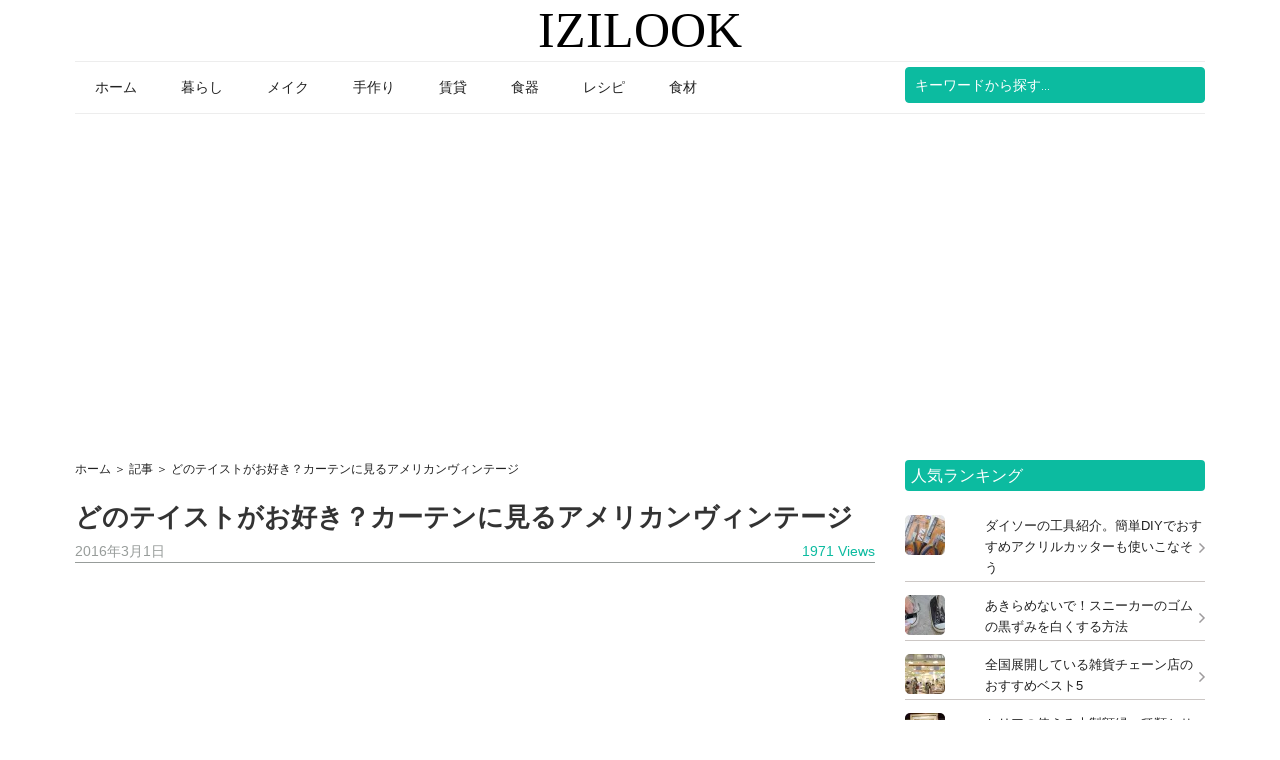

--- FILE ---
content_type: text/html; charset=UTF-8
request_url: https://izilook.com/7494
body_size: 19718
content:
<!DOCTYPE html>
<html lang="en-US">
<head >
<meta charset="UTF-8" />
<meta name="viewport" content="width=device-width, initial-scale=1" />
<meta name='robots' content='index, follow, max-image-preview:large, max-snippet:-1, max-video-preview:-1' />

	<!-- This site is optimized with the Yoast SEO plugin v21.1 - https://yoast.com/wordpress/plugins/seo/ -->
	<title>どのテイストがお好き？カーテンに見るアメリカンヴィンテージ - IZILOOK</title>
	<link rel="canonical" href="https://izilook.com/7494" />
	<meta property="og:locale" content="en_US" />
	<meta property="og:type" content="article" />
	<meta property="og:title" content="どのテイストがお好き？カーテンに見るアメリカンヴィンテージ - IZILOOK" />
	<meta property="og:description" content="レトロでモダンな雰囲気が人気の、アメリカンヴィンテージ。古き良きアメリカとは言いますが、年代によって、微妙にテイストが違います。そこで、30&#8217;から70&#8217;までの壁紙やカーテンと言った内装から、時代を追いながら、アメリカンヴィンテージの変遷を辿ります。豊かでポップな古き良きアメリカをどうぞ。 30&#8217;The Prewar Kitchen 出典: statemuseumpa.org 写真は、ヘンリーフォードのキッチンを再現したもので、ヘンリーフォード博物館に展示されています。 30&#8217;には、リノリウムの白黒チェッカーの床が大流行し、多くの家庭で使われていました。カーテンは、比較的シンプルで、床や壁紙がハッキリした色使いなのが、30&#8217;のアメリカ風。アメリカンヴィンテージな冷蔵庫とシンクがいい味出してますね。まだシステムキッチンがなかった時代なのです。 30&#8217;インテリアカタログのアーカイブはこちら 1940s studio apartment designs 出典: retrorenovation.com この部屋はロフトなのですが、気が付きましたか？壁紙と黄色く塗った壁のコントラストで、屋根の傾きを目立たなくして、広く見せていたのです。 40&#8217;アメリカのワンルームマンションです。イエローベースのはっきりした色使いに派手な壁紙、カーテンとランプシェードを白にして、明るく賑やかなお部屋です。リノリウムの床の小さめのラグもこの頃が多いようです。40&#8217;アメリカンヴィンテージテイストは、明るく賑やか。 40&#8217;インテリアカタログのアーカイブはこちら 50&#8217;s cafe curtain 出典: retrorenovation.com 50&#8217;の雑誌に掲載されていた作り方から再現した、カフェカーテンです。 50年代になると、充実したシステムキッチンができて、見せるキッチンの時代にはいります。ギャザーたっぷりで花柄のかわいらしいカフェカーテンが、キッチンの窓の飾ります。50&#8217;アメリカンヴィンテージキッチンは、ロマンチックなのです。 50&#8217;キッチンカタログのアーカイブはこちら Kristie Alley’s kitchen 出典: www.housekaboodle.com 50&#8217;風にコーディネートされたこのキッチンは、アメリカの女優、カースティ・アレイが売りに出している、メイン州にあるコテージのキッチンです。 システムキッチンが普及し、キッチンがカラーコーディネイトされるようになった50&#8217;には、ピンクのシステムキッチンが大ヒットしました。、花柄のファブリックを使った、ロマンチックなカフェカーテンやテーブルコーディネートには、当時のミセスの夢がつまっているようですね。 カースティ・アレイのコテージはこちら 60&#8217;s Mid Century Modern 60&#8217;ミッドセンチュリーモダンなリビングです。60&#8217;アメリカでは北欧デザインの家具が人気になり、家具はシンプルで機能的なものになりました。リビングのカーテンは、大きくたっぷりしたもので、天井から床まで覆っています。こうやって天井を高く見せるのが、60&#8217;アメリカンヴィンテージなカーテンの使い方です。 60&#8217;ミッドセンチュリーモダンなカーテンはこちら 1970s Early American kitchen 出典: retrorenovation.com 70&#8217;になると、工業的なデザインが陰を潜め、ベーシックなものが主流になり、木目や木が好まれるようになります。色調も茶系統からダークブラウンなど、重厚なものが多くなり、落ち着いた雰囲気になっています。70&#8217;アメリカンヴィンテージのテーマは、ブラウンですね。 70&#8217;のキッチンデザインはこちら 30&#8217;The Prewar Kitchen 出典: statemuseumpa.org 写真は、ヘンリーフォードのキッチンを再現したもので、ヘンリーフォード博物館に展示されています。 30&#8217;には、リノリウムの白黒チェッカーの床が大流行し、多くの家庭で使われていました。カーテンは、比較的シンプルで、床や壁紙がハッキリした色使いなのが、30&#8217;のアメリカ風。アメリカンヴィンテージな冷蔵庫とシンクがいい味出してますね。まだシステムキッチンがなかった時代なのです。 1940s studio apartment designs 出典: retrorenovation.com この部屋はロフトなのですが、気が付きましたか？壁紙と黄色く塗った壁のコントラストで、屋根の傾きを目立たなくして、広く見せていたのです。 [&hellip;]" />
	<meta property="og:url" content="https://izilook.com/7494" />
	<meta property="og:site_name" content="IZILOOK" />
	<meta property="article:published_time" content="2016-03-01T01:19:42+00:00" />
	<meta property="og:image" content="https://izilook.com/izilook/uploads/2017/06/modern.jpg" />
	<meta property="og:image:width" content="600" />
	<meta property="og:image:height" content="322" />
	<meta property="og:image:type" content="image/jpeg" />
	<meta name="author" content="izi" />
	<meta name="twitter:card" content="summary_large_image" />
	<meta name="twitter:label1" content="Written by" />
	<meta name="twitter:data1" content="izi" />
	<meta name="twitter:label2" content="Est. reading time" />
	<meta name="twitter:data2" content="1 minute" />
	<script type="application/ld+json" class="yoast-schema-graph">{"@context":"https://schema.org","@graph":[{"@type":"WebPage","@id":"https://izilook.com/7494","url":"https://izilook.com/7494","name":"どのテイストがお好き？カーテンに見るアメリカンヴィンテージ - IZILOOK","isPartOf":{"@id":"https://izilook.com/#website"},"primaryImageOfPage":{"@id":"https://izilook.com/7494#primaryimage"},"image":{"@id":"https://izilook.com/7494#primaryimage"},"thumbnailUrl":"https://izilook.com/izilook/uploads/2017/06/modern.jpg","datePublished":"2016-03-01T01:19:42+00:00","dateModified":"2016-03-01T01:19:42+00:00","author":{"@id":"https://izilook.com/#/schema/person/6538d06bfdc74ef00594d0533fc4ec80"},"breadcrumb":{"@id":"https://izilook.com/7494#breadcrumb"},"inLanguage":"en-US","potentialAction":[{"@type":"ReadAction","target":["https://izilook.com/7494"]}]},{"@type":"ImageObject","inLanguage":"en-US","@id":"https://izilook.com/7494#primaryimage","url":"https://izilook.com/izilook/uploads/2017/06/modern.jpg","contentUrl":"https://izilook.com/izilook/uploads/2017/06/modern.jpg","width":600,"height":322},{"@type":"BreadcrumbList","@id":"https://izilook.com/7494#breadcrumb","itemListElement":[{"@type":"ListItem","position":1,"name":"Home","item":"https://izilook.com/"},{"@type":"ListItem","position":2,"name":"どのテイストがお好き？カーテンに見るアメリカンヴィンテージ"}]},{"@type":"WebSite","@id":"https://izilook.com/#website","url":"https://izilook.com/","name":"IZILOOK","description":"","potentialAction":[{"@type":"SearchAction","target":{"@type":"EntryPoint","urlTemplate":"https://izilook.com/?s={search_term_string}"},"query-input":"required name=search_term_string"}],"inLanguage":"en-US"},{"@type":"Person","@id":"https://izilook.com/#/schema/person/6538d06bfdc74ef00594d0533fc4ec80","name":"izi","image":{"@type":"ImageObject","inLanguage":"en-US","@id":"https://izilook.com/#/schema/person/image/","url":"https://secure.gravatar.com/avatar/e4fd5b220dca403e433377aab8baaa0b?s=96&d=mm&r=g","contentUrl":"https://secure.gravatar.com/avatar/e4fd5b220dca403e433377aab8baaa0b?s=96&d=mm&r=g","caption":"izi"},"url":"https://izilook.com/author/izi"}]}</script>
	<!-- / Yoast SEO plugin. -->


<link rel='dns-prefetch' href='//static.addtoany.com' />
<link rel='dns-prefetch' href='//stats.wp.com' />
<link rel='dns-prefetch' href='//netdna.bootstrapcdn.com' />
<link rel='dns-prefetch' href='//fonts.googleapis.com' />
<link rel="alternate" type="application/rss+xml" title="IZILOOK &raquo; Feed" href="https://izilook.com/feed" />
<link rel="alternate" type="application/rss+xml" title="IZILOOK &raquo; Comments Feed" href="https://izilook.com/comments/feed" />
<link rel="alternate" type="application/rss+xml" title="IZILOOK &raquo; どのテイストがお好き？カーテンに見るアメリカンヴィンテージ Comments Feed" href="https://izilook.com/7494/feed" />
<!-- izilook.com is managing ads with Advanced Ads 2.0.16 – https://wpadvancedads.com/ --><!--noptimize--><script id="izilo-ready">
			window.advanced_ads_ready=function(e,a){a=a||"complete";var d=function(e){return"interactive"===a?"loading"!==e:"complete"===e};d(document.readyState)?e():document.addEventListener("readystatechange",(function(a){d(a.target.readyState)&&e()}),{once:"interactive"===a})},window.advanced_ads_ready_queue=window.advanced_ads_ready_queue||[];		</script>
		<!--/noptimize--><style type="text/css">
img.wp-smiley,
img.emoji {
	display: inline !important;
	border: none !important;
	box-shadow: none !important;
	height: 1em !important;
	width: 1em !important;
	margin: 0 0.07em !important;
	vertical-align: -0.1em !important;
	background: none !important;
	padding: 0 !important;
}
</style>
	<link rel='stylesheet' id='genesis-simple-share-plugin-css-css' href='https://izilook.com/izilook/plugins/genesis-simple-share/assets/css/share.min.css' type='text/css' media='all' />
<link rel='stylesheet' id='genesis-simple-share-genericons-css-css' href='https://izilook.com/izilook/plugins/genesis-simple-share/assets/css/genericons.min.css' type='text/css' media='all' />
<link rel='stylesheet' id='magazine-pro-theme-css' href='https://izilook.com/izilook/themes/magazine-pro/style.css' type='text/css' media='all' />
<link rel='stylesheet' id='wp-block-library-css' href='https://izilook.com/wp-includes/css/dist/block-library/style.min.css' type='text/css' media='all' />
<style id='wp-block-library-inline-css' type='text/css'>
.has-text-align-justify{text-align:justify;}
</style>
<link rel='stylesheet' id='jetpack-videopress-video-block-view-css' href='https://izilook.com/izilook/plugins/jetpack/jetpack_vendor/automattic/jetpack-videopress/build/block-editor/blocks/video/view.css?minify=false&#038;ver=34ae973733627b74a14e' type='text/css' media='all' />
<link rel='stylesheet' id='mediaelement-css' href='https://izilook.com/wp-includes/js/mediaelement/mediaelementplayer-legacy.min.css' type='text/css' media='all' />
<link rel='stylesheet' id='wp-mediaelement-css' href='https://izilook.com/wp-includes/js/mediaelement/wp-mediaelement.min.css' type='text/css' media='all' />
<link rel='stylesheet' id='classic-theme-styles-css' href='https://izilook.com/wp-includes/css/classic-themes.min.css' type='text/css' media='all' />
<style id='global-styles-inline-css' type='text/css'>
body{--wp--preset--color--black: #000000;--wp--preset--color--cyan-bluish-gray: #abb8c3;--wp--preset--color--white: #ffffff;--wp--preset--color--pale-pink: #f78da7;--wp--preset--color--vivid-red: #cf2e2e;--wp--preset--color--luminous-vivid-orange: #ff6900;--wp--preset--color--luminous-vivid-amber: #fcb900;--wp--preset--color--light-green-cyan: #7bdcb5;--wp--preset--color--vivid-green-cyan: #00d084;--wp--preset--color--pale-cyan-blue: #8ed1fc;--wp--preset--color--vivid-cyan-blue: #0693e3;--wp--preset--color--vivid-purple: #9b51e0;--wp--preset--gradient--vivid-cyan-blue-to-vivid-purple: linear-gradient(135deg,rgba(6,147,227,1) 0%,rgb(155,81,224) 100%);--wp--preset--gradient--light-green-cyan-to-vivid-green-cyan: linear-gradient(135deg,rgb(122,220,180) 0%,rgb(0,208,130) 100%);--wp--preset--gradient--luminous-vivid-amber-to-luminous-vivid-orange: linear-gradient(135deg,rgba(252,185,0,1) 0%,rgba(255,105,0,1) 100%);--wp--preset--gradient--luminous-vivid-orange-to-vivid-red: linear-gradient(135deg,rgba(255,105,0,1) 0%,rgb(207,46,46) 100%);--wp--preset--gradient--very-light-gray-to-cyan-bluish-gray: linear-gradient(135deg,rgb(238,238,238) 0%,rgb(169,184,195) 100%);--wp--preset--gradient--cool-to-warm-spectrum: linear-gradient(135deg,rgb(74,234,220) 0%,rgb(151,120,209) 20%,rgb(207,42,186) 40%,rgb(238,44,130) 60%,rgb(251,105,98) 80%,rgb(254,248,76) 100%);--wp--preset--gradient--blush-light-purple: linear-gradient(135deg,rgb(255,206,236) 0%,rgb(152,150,240) 100%);--wp--preset--gradient--blush-bordeaux: linear-gradient(135deg,rgb(254,205,165) 0%,rgb(254,45,45) 50%,rgb(107,0,62) 100%);--wp--preset--gradient--luminous-dusk: linear-gradient(135deg,rgb(255,203,112) 0%,rgb(199,81,192) 50%,rgb(65,88,208) 100%);--wp--preset--gradient--pale-ocean: linear-gradient(135deg,rgb(255,245,203) 0%,rgb(182,227,212) 50%,rgb(51,167,181) 100%);--wp--preset--gradient--electric-grass: linear-gradient(135deg,rgb(202,248,128) 0%,rgb(113,206,126) 100%);--wp--preset--gradient--midnight: linear-gradient(135deg,rgb(2,3,129) 0%,rgb(40,116,252) 100%);--wp--preset--duotone--dark-grayscale: url('#wp-duotone-dark-grayscale');--wp--preset--duotone--grayscale: url('#wp-duotone-grayscale');--wp--preset--duotone--purple-yellow: url('#wp-duotone-purple-yellow');--wp--preset--duotone--blue-red: url('#wp-duotone-blue-red');--wp--preset--duotone--midnight: url('#wp-duotone-midnight');--wp--preset--duotone--magenta-yellow: url('#wp-duotone-magenta-yellow');--wp--preset--duotone--purple-green: url('#wp-duotone-purple-green');--wp--preset--duotone--blue-orange: url('#wp-duotone-blue-orange');--wp--preset--font-size--small: 13px;--wp--preset--font-size--medium: 20px;--wp--preset--font-size--large: 36px;--wp--preset--font-size--x-large: 42px;--wp--preset--spacing--20: 0.44rem;--wp--preset--spacing--30: 0.67rem;--wp--preset--spacing--40: 1rem;--wp--preset--spacing--50: 1.5rem;--wp--preset--spacing--60: 2.25rem;--wp--preset--spacing--70: 3.38rem;--wp--preset--spacing--80: 5.06rem;}:where(.is-layout-flex){gap: 0.5em;}body .is-layout-flow > .alignleft{float: left;margin-inline-start: 0;margin-inline-end: 2em;}body .is-layout-flow > .alignright{float: right;margin-inline-start: 2em;margin-inline-end: 0;}body .is-layout-flow > .aligncenter{margin-left: auto !important;margin-right: auto !important;}body .is-layout-constrained > .alignleft{float: left;margin-inline-start: 0;margin-inline-end: 2em;}body .is-layout-constrained > .alignright{float: right;margin-inline-start: 2em;margin-inline-end: 0;}body .is-layout-constrained > .aligncenter{margin-left: auto !important;margin-right: auto !important;}body .is-layout-constrained > :where(:not(.alignleft):not(.alignright):not(.alignfull)){max-width: var(--wp--style--global--content-size);margin-left: auto !important;margin-right: auto !important;}body .is-layout-constrained > .alignwide{max-width: var(--wp--style--global--wide-size);}body .is-layout-flex{display: flex;}body .is-layout-flex{flex-wrap: wrap;align-items: center;}body .is-layout-flex > *{margin: 0;}:where(.wp-block-columns.is-layout-flex){gap: 2em;}.has-black-color{color: var(--wp--preset--color--black) !important;}.has-cyan-bluish-gray-color{color: var(--wp--preset--color--cyan-bluish-gray) !important;}.has-white-color{color: var(--wp--preset--color--white) !important;}.has-pale-pink-color{color: var(--wp--preset--color--pale-pink) !important;}.has-vivid-red-color{color: var(--wp--preset--color--vivid-red) !important;}.has-luminous-vivid-orange-color{color: var(--wp--preset--color--luminous-vivid-orange) !important;}.has-luminous-vivid-amber-color{color: var(--wp--preset--color--luminous-vivid-amber) !important;}.has-light-green-cyan-color{color: var(--wp--preset--color--light-green-cyan) !important;}.has-vivid-green-cyan-color{color: var(--wp--preset--color--vivid-green-cyan) !important;}.has-pale-cyan-blue-color{color: var(--wp--preset--color--pale-cyan-blue) !important;}.has-vivid-cyan-blue-color{color: var(--wp--preset--color--vivid-cyan-blue) !important;}.has-vivid-purple-color{color: var(--wp--preset--color--vivid-purple) !important;}.has-black-background-color{background-color: var(--wp--preset--color--black) !important;}.has-cyan-bluish-gray-background-color{background-color: var(--wp--preset--color--cyan-bluish-gray) !important;}.has-white-background-color{background-color: var(--wp--preset--color--white) !important;}.has-pale-pink-background-color{background-color: var(--wp--preset--color--pale-pink) !important;}.has-vivid-red-background-color{background-color: var(--wp--preset--color--vivid-red) !important;}.has-luminous-vivid-orange-background-color{background-color: var(--wp--preset--color--luminous-vivid-orange) !important;}.has-luminous-vivid-amber-background-color{background-color: var(--wp--preset--color--luminous-vivid-amber) !important;}.has-light-green-cyan-background-color{background-color: var(--wp--preset--color--light-green-cyan) !important;}.has-vivid-green-cyan-background-color{background-color: var(--wp--preset--color--vivid-green-cyan) !important;}.has-pale-cyan-blue-background-color{background-color: var(--wp--preset--color--pale-cyan-blue) !important;}.has-vivid-cyan-blue-background-color{background-color: var(--wp--preset--color--vivid-cyan-blue) !important;}.has-vivid-purple-background-color{background-color: var(--wp--preset--color--vivid-purple) !important;}.has-black-border-color{border-color: var(--wp--preset--color--black) !important;}.has-cyan-bluish-gray-border-color{border-color: var(--wp--preset--color--cyan-bluish-gray) !important;}.has-white-border-color{border-color: var(--wp--preset--color--white) !important;}.has-pale-pink-border-color{border-color: var(--wp--preset--color--pale-pink) !important;}.has-vivid-red-border-color{border-color: var(--wp--preset--color--vivid-red) !important;}.has-luminous-vivid-orange-border-color{border-color: var(--wp--preset--color--luminous-vivid-orange) !important;}.has-luminous-vivid-amber-border-color{border-color: var(--wp--preset--color--luminous-vivid-amber) !important;}.has-light-green-cyan-border-color{border-color: var(--wp--preset--color--light-green-cyan) !important;}.has-vivid-green-cyan-border-color{border-color: var(--wp--preset--color--vivid-green-cyan) !important;}.has-pale-cyan-blue-border-color{border-color: var(--wp--preset--color--pale-cyan-blue) !important;}.has-vivid-cyan-blue-border-color{border-color: var(--wp--preset--color--vivid-cyan-blue) !important;}.has-vivid-purple-border-color{border-color: var(--wp--preset--color--vivid-purple) !important;}.has-vivid-cyan-blue-to-vivid-purple-gradient-background{background: var(--wp--preset--gradient--vivid-cyan-blue-to-vivid-purple) !important;}.has-light-green-cyan-to-vivid-green-cyan-gradient-background{background: var(--wp--preset--gradient--light-green-cyan-to-vivid-green-cyan) !important;}.has-luminous-vivid-amber-to-luminous-vivid-orange-gradient-background{background: var(--wp--preset--gradient--luminous-vivid-amber-to-luminous-vivid-orange) !important;}.has-luminous-vivid-orange-to-vivid-red-gradient-background{background: var(--wp--preset--gradient--luminous-vivid-orange-to-vivid-red) !important;}.has-very-light-gray-to-cyan-bluish-gray-gradient-background{background: var(--wp--preset--gradient--very-light-gray-to-cyan-bluish-gray) !important;}.has-cool-to-warm-spectrum-gradient-background{background: var(--wp--preset--gradient--cool-to-warm-spectrum) !important;}.has-blush-light-purple-gradient-background{background: var(--wp--preset--gradient--blush-light-purple) !important;}.has-blush-bordeaux-gradient-background{background: var(--wp--preset--gradient--blush-bordeaux) !important;}.has-luminous-dusk-gradient-background{background: var(--wp--preset--gradient--luminous-dusk) !important;}.has-pale-ocean-gradient-background{background: var(--wp--preset--gradient--pale-ocean) !important;}.has-electric-grass-gradient-background{background: var(--wp--preset--gradient--electric-grass) !important;}.has-midnight-gradient-background{background: var(--wp--preset--gradient--midnight) !important;}.has-small-font-size{font-size: var(--wp--preset--font-size--small) !important;}.has-medium-font-size{font-size: var(--wp--preset--font-size--medium) !important;}.has-large-font-size{font-size: var(--wp--preset--font-size--large) !important;}.has-x-large-font-size{font-size: var(--wp--preset--font-size--x-large) !important;}
.wp-block-navigation a:where(:not(.wp-element-button)){color: inherit;}
:where(.wp-block-columns.is-layout-flex){gap: 2em;}
.wp-block-pullquote{font-size: 1.5em;line-height: 1.6;}
</style>
<link rel='stylesheet' id='font-awesome-css' href='//netdna.bootstrapcdn.com/font-awesome/4.1.0/css/font-awesome.css' type='text/css' media='screen' />
<link rel='stylesheet' id='dashicons-css' href='https://izilook.com/wp-includes/css/dashicons.min.css' type='text/css' media='all' />
<link rel='stylesheet' id='google-fonts-css' href='//fonts.googleapis.com/css?family=Roboto%3A300%2C400%7CRaleway%3A400%2C500%2C900&#038;ver=3.1' type='text/css' media='all' />
<link rel='stylesheet' id='addtoany-css' href='https://izilook.com/izilook/plugins/add-to-any/addtoany.min.css' type='text/css' media='all' />
<link rel='stylesheet' id='jetpack_css-css' href='https://izilook.com/izilook/plugins/jetpack/css/jetpack.css' type='text/css' media='all' />
<link rel="https://api.w.org/" href="https://izilook.com/wp-json/" /><link rel="alternate" type="application/json" href="https://izilook.com/wp-json/wp/v2/posts/7494" /><link rel="EditURI" type="application/rsd+xml" title="RSD" href="https://izilook.com/xmlrpc.php?rsd" />
<link rel="wlwmanifest" type="application/wlwmanifest+xml" href="https://izilook.com/wp-includes/wlwmanifest.xml" />
<meta name="generator" content="WordPress 6.1.3" />
<link rel='shortlink' href='https://izilook.com/?p=7494' />
<style type="text/css">span.crp_title {margin-left:79px}</style>
<style>
.scroll-back-to-top-wrapper {
    position: fixed;
	opacity: 0;
	visibility: hidden;
	overflow: hidden;
	text-align: center;
	z-index: 99999999;
    background-color: #777777;
	color: #eeeeee;
	width: 40px;
	height: 38px;
	line-height: 38px;
	right: 20px;
	bottom: 20px;
	padding-top: 2px;
	border-top-left-radius: 4px;
	border-top-right-radius: 4px;
	border-bottom-right-radius: 4px;
	border-bottom-left-radius: 4px;
	-webkit-transition: all 0.5s ease-in-out;
	-moz-transition: all 0.5s ease-in-out;
	-ms-transition: all 0.5s ease-in-out;
	-o-transition: all 0.5s ease-in-out;
	transition: all 0.5s ease-in-out;
}
.scroll-back-to-top-wrapper:hover {
	background-color: #888888;
  color: #eeeeee;
}
.scroll-back-to-top-wrapper.show {
    visibility:visible;
    cursor:pointer;
	opacity: 0.8;
}
.scroll-back-to-top-wrapper i.fa {
	line-height: inherit;
}
.scroll-back-to-top-wrapper .fa-lg {
	vertical-align: 0;
}
</style>	<style>img#wpstats{display:none}</style>
		<link rel="icon" href="https://izilook.com/izilook/themes/magazine-pro/images/favicon.ico" />
<link rel="pingback" href="https://izilook.com/xmlrpc.php" />
<meta  name="theme-color" content="#0CBBA0" />
<!-- Google Tag Manager -->
<script>(function(w,d,s,l,i){w[l]=w[l]||[];w[l].push({'gtm.start':
new Date().getTime(),event:'gtm.js'});var f=d.getElementsByTagName(s)[0],
j=d.createElement(s),dl=l!='dataLayer'?'&l='+l:'';j.async=true;j.src=
'https://www.googletagmanager.com/gtm.js?id='+i+dl;f.parentNode.insertBefore(j,f);
})(window,document,'script','dataLayer','GTM-KNK3RCJ');</script>
<!-- End Google Tag Manager -->
<script data-ad-client="ca-pub-6563083246009805" async src="https://pagead2.googlesyndication.com/pagead/js/adsbygoogle.js"></script>
<script data-ad-client="ca-pub-6563083246009805" async src="https://pagead2.googlesyndication.com/pagead/js/adsbygoogle.js"></script>
<!-- GAM -->
<!--Code stylesheet header-->
<!--Code header-->

<script async src="https://securepubads.g.doubleclick.net/tag/js/gpt.js"></script>
<script>
  window.googletag = window.googletag || {cmd: []};
  var gptAdSlots = [];
  googletag.cmd.push(function() {   
        var mapping1 = googletag.sizeMapping().
        addSize([992, 0], [728,90]). // desktop
        addSize([640, 0], [336, 280]). // tablet
        addSize([320, 0], [336, 280]). // mobile
        build();
        var mapping2 = googletag.sizeMapping().
        addSize([980, 0], [[728, 280]]). // desktop
        addSize([640, 0], [[336, 280]]). // tablet
        addSize([320, 0], [[336, 280]]). // mobile
        build();
        gptAdSlots[0]=googletag.defineSlot('/93656639,22516509082/izilook/izilook.com_anchor', [970, 100], 'div-gpt-ad-1628241293786-0').addService(googletag.pubads());
        gptAdSlots[1]=googletag.defineSlot('/93656639,22516509082/izilook/izilook.com_footer_336x280', [336, 280], 'div-gpt-ad-1628241301052-0').addService(googletag.pubads());
        gptAdSlots[2]=googletag.defineSlot('/93656639,22516509082/izilook/izilook.com_mid_336x280', [336, 280], 'div-gpt-ad-1628241314801-0').addService(googletag.pubads());
        gptAdSlots[3]=googletag.defineSlot('/93656639,22516509082/izilook/izilook.com_header_res', [[300, 250], [728, 90], [336, 280]], 'div-gpt-ad-1628241308160-0').defineSizeMapping(mapping1).addService(googletag.pubads());
        gptAdSlots[5]=googletag.defineSlot('/93656639,22516509082/izilook/izilook.com_title_res', [[336, 280], [300, 250], [728, 90]], 'div-gpt-ad-1628241328058-0').defineSizeMapping(mapping1).addService(googletag.pubads());
        gptAdSlots[7]=googletag.defineSlot('/93656639,22516509082/Izilook.com/izilook.com_inpage_res2', [[300, 250], [336, 280], [728, 280]], 'div-gpt-ad-1631010932968-0').defineSizeMapping(mapping2).addService(googletag.pubads());
        gptAdSlots[8]=googletag.defineSlot('/93656639,22516509082/Izilook.com/izilook.com_inpage_res3', [[728, 280], [300, 250], [336, 280]], 'div-gpt-ad-1631010939435-0').defineSizeMapping(mapping2).addService(googletag.pubads());
        gptAdSlots[9]=googletag.defineSlot('/93656639,22516509082/Izilook.com/izilook.com_inpage_res4', [[728, 280], [300, 250], [336, 280]], 'div-gpt-ad-1631010966468-0').defineSizeMapping(mapping2).addService(googletag.pubads());
        gptAdSlots[14]=googletag.defineSlot('/93656639,22516509082/Izilook.com/izilook.com_336x280_right1', [336, 280], 'div-gpt-ad-1631075339009-0').addService(googletag.pubads());
        googletag.pubads().enableSingleRequest();
        googletag.enableServices();
  });
</script>      <meta name="onesignal" content="wordpress-plugin"/>
            <script>

      window.OneSignalDeferred = window.OneSignalDeferred || [];

      OneSignalDeferred.push(function(OneSignal) {
        var oneSignal_options = {};
        window._oneSignalInitOptions = oneSignal_options;

        oneSignal_options['serviceWorkerParam'] = { scope: '/' };
oneSignal_options['serviceWorkerPath'] = 'OneSignalSDKWorker.js.php';

        OneSignal.Notifications.setDefaultUrl("https://izilook.com");

        oneSignal_options['wordpress'] = true;
oneSignal_options['appId'] = '6c21c9ca-b314-4311-a7c8-3bd0abe42654';
oneSignal_options['allowLocalhostAsSecureOrigin'] = true;
oneSignal_options['welcomeNotification'] = { };
oneSignal_options['welcomeNotification']['title'] = "";
oneSignal_options['welcomeNotification']['message'] = "";
oneSignal_options['path'] = "https://izilook.com/izilook/plugins/onesignal-free-web-push-notifications/sdk_files/";
oneSignal_options['safari_web_id'] = "web.onesignal.auto.337e82fd-eeda-48f8-8fe5-d2f6dec774c2";
oneSignal_options['promptOptions'] = { };
oneSignal_options['notifyButton'] = { };
oneSignal_options['notifyButton']['enable'] = true;
oneSignal_options['notifyButton']['position'] = 'bottom-right';
oneSignal_options['notifyButton']['theme'] = 'default';
oneSignal_options['notifyButton']['size'] = 'medium';
oneSignal_options['notifyButton']['displayPredicate'] = function() {
              return !OneSignal.User.PushSubscription.optedIn;
            };
oneSignal_options['notifyButton']['showCredit'] = false;
oneSignal_options['notifyButton']['text'] = {};
oneSignal_options['notifyButton']['text']['message.action.subscribed'] = 'ご購読いただき、ありがとうございます。';
              OneSignal.init(window._oneSignalInitOptions);
              OneSignal.Slidedown.promptPush()      });

      function documentInitOneSignal() {
        var oneSignal_elements = document.getElementsByClassName("OneSignal-prompt");

        var oneSignalLinkClickHandler = function(event) { OneSignal.Notifications.requestPermission(); event.preventDefault(); };        for(var i = 0; i < oneSignal_elements.length; i++)
          oneSignal_elements[i].addEventListener('click', oneSignalLinkClickHandler, false);
      }

      if (document.readyState === 'complete') {
           documentInitOneSignal();
      }
      else {
           window.addEventListener("load", function(event){
               documentInitOneSignal();
          });
      }
    </script>
			<style type="text/css">
				/* If html does not have either class, do not show lazy loaded images. */
				html:not( .jetpack-lazy-images-js-enabled ):not( .js ) .jetpack-lazy-image {
					display: none;
				}
			</style>
			<script>
				document.documentElement.classList.add(
					'jetpack-lazy-images-js-enabled'
				);
			</script>
				<style type="text/css" id="wp-custom-css">
			.entry-content a {
    color: #0085cd!important;
}
.photo-thumb-container span {
    display: initial!important;
}
span.crp_title 
	{top:inherit !important;
transform: translate(0, -250%)!important;}
@media screen and (max-width:768px) {
	span.crp_title 
	{
transform: translate(0, -150%)!important;}
}		</style>
		</head>
<body class="post-template-default single single-post postid-7494 single-format-standard content-sidebar genesis-breadcrumbs-visible genesis-footer-widgets-hidden aa-prefix-izilo-"><svg xmlns="http://www.w3.org/2000/svg" viewBox="0 0 0 0" width="0" height="0" focusable="false" role="none" style="visibility: hidden; position: absolute; left: -9999px; overflow: hidden;" ><defs><filter id="wp-duotone-dark-grayscale"><feColorMatrix color-interpolation-filters="sRGB" type="matrix" values=" .299 .587 .114 0 0 .299 .587 .114 0 0 .299 .587 .114 0 0 .299 .587 .114 0 0 " /><feComponentTransfer color-interpolation-filters="sRGB" ><feFuncR type="table" tableValues="0 0.49803921568627" /><feFuncG type="table" tableValues="0 0.49803921568627" /><feFuncB type="table" tableValues="0 0.49803921568627" /><feFuncA type="table" tableValues="1 1" /></feComponentTransfer><feComposite in2="SourceGraphic" operator="in" /></filter></defs></svg><svg xmlns="http://www.w3.org/2000/svg" viewBox="0 0 0 0" width="0" height="0" focusable="false" role="none" style="visibility: hidden; position: absolute; left: -9999px; overflow: hidden;" ><defs><filter id="wp-duotone-grayscale"><feColorMatrix color-interpolation-filters="sRGB" type="matrix" values=" .299 .587 .114 0 0 .299 .587 .114 0 0 .299 .587 .114 0 0 .299 .587 .114 0 0 " /><feComponentTransfer color-interpolation-filters="sRGB" ><feFuncR type="table" tableValues="0 1" /><feFuncG type="table" tableValues="0 1" /><feFuncB type="table" tableValues="0 1" /><feFuncA type="table" tableValues="1 1" /></feComponentTransfer><feComposite in2="SourceGraphic" operator="in" /></filter></defs></svg><svg xmlns="http://www.w3.org/2000/svg" viewBox="0 0 0 0" width="0" height="0" focusable="false" role="none" style="visibility: hidden; position: absolute; left: -9999px; overflow: hidden;" ><defs><filter id="wp-duotone-purple-yellow"><feColorMatrix color-interpolation-filters="sRGB" type="matrix" values=" .299 .587 .114 0 0 .299 .587 .114 0 0 .299 .587 .114 0 0 .299 .587 .114 0 0 " /><feComponentTransfer color-interpolation-filters="sRGB" ><feFuncR type="table" tableValues="0.54901960784314 0.98823529411765" /><feFuncG type="table" tableValues="0 1" /><feFuncB type="table" tableValues="0.71764705882353 0.25490196078431" /><feFuncA type="table" tableValues="1 1" /></feComponentTransfer><feComposite in2="SourceGraphic" operator="in" /></filter></defs></svg><svg xmlns="http://www.w3.org/2000/svg" viewBox="0 0 0 0" width="0" height="0" focusable="false" role="none" style="visibility: hidden; position: absolute; left: -9999px; overflow: hidden;" ><defs><filter id="wp-duotone-blue-red"><feColorMatrix color-interpolation-filters="sRGB" type="matrix" values=" .299 .587 .114 0 0 .299 .587 .114 0 0 .299 .587 .114 0 0 .299 .587 .114 0 0 " /><feComponentTransfer color-interpolation-filters="sRGB" ><feFuncR type="table" tableValues="0 1" /><feFuncG type="table" tableValues="0 0.27843137254902" /><feFuncB type="table" tableValues="0.5921568627451 0.27843137254902" /><feFuncA type="table" tableValues="1 1" /></feComponentTransfer><feComposite in2="SourceGraphic" operator="in" /></filter></defs></svg><svg xmlns="http://www.w3.org/2000/svg" viewBox="0 0 0 0" width="0" height="0" focusable="false" role="none" style="visibility: hidden; position: absolute; left: -9999px; overflow: hidden;" ><defs><filter id="wp-duotone-midnight"><feColorMatrix color-interpolation-filters="sRGB" type="matrix" values=" .299 .587 .114 0 0 .299 .587 .114 0 0 .299 .587 .114 0 0 .299 .587 .114 0 0 " /><feComponentTransfer color-interpolation-filters="sRGB" ><feFuncR type="table" tableValues="0 0" /><feFuncG type="table" tableValues="0 0.64705882352941" /><feFuncB type="table" tableValues="0 1" /><feFuncA type="table" tableValues="1 1" /></feComponentTransfer><feComposite in2="SourceGraphic" operator="in" /></filter></defs></svg><svg xmlns="http://www.w3.org/2000/svg" viewBox="0 0 0 0" width="0" height="0" focusable="false" role="none" style="visibility: hidden; position: absolute; left: -9999px; overflow: hidden;" ><defs><filter id="wp-duotone-magenta-yellow"><feColorMatrix color-interpolation-filters="sRGB" type="matrix" values=" .299 .587 .114 0 0 .299 .587 .114 0 0 .299 .587 .114 0 0 .299 .587 .114 0 0 " /><feComponentTransfer color-interpolation-filters="sRGB" ><feFuncR type="table" tableValues="0.78039215686275 1" /><feFuncG type="table" tableValues="0 0.94901960784314" /><feFuncB type="table" tableValues="0.35294117647059 0.47058823529412" /><feFuncA type="table" tableValues="1 1" /></feComponentTransfer><feComposite in2="SourceGraphic" operator="in" /></filter></defs></svg><svg xmlns="http://www.w3.org/2000/svg" viewBox="0 0 0 0" width="0" height="0" focusable="false" role="none" style="visibility: hidden; position: absolute; left: -9999px; overflow: hidden;" ><defs><filter id="wp-duotone-purple-green"><feColorMatrix color-interpolation-filters="sRGB" type="matrix" values=" .299 .587 .114 0 0 .299 .587 .114 0 0 .299 .587 .114 0 0 .299 .587 .114 0 0 " /><feComponentTransfer color-interpolation-filters="sRGB" ><feFuncR type="table" tableValues="0.65098039215686 0.40392156862745" /><feFuncG type="table" tableValues="0 1" /><feFuncB type="table" tableValues="0.44705882352941 0.4" /><feFuncA type="table" tableValues="1 1" /></feComponentTransfer><feComposite in2="SourceGraphic" operator="in" /></filter></defs></svg><svg xmlns="http://www.w3.org/2000/svg" viewBox="0 0 0 0" width="0" height="0" focusable="false" role="none" style="visibility: hidden; position: absolute; left: -9999px; overflow: hidden;" ><defs><filter id="wp-duotone-blue-orange"><feColorMatrix color-interpolation-filters="sRGB" type="matrix" values=" .299 .587 .114 0 0 .299 .587 .114 0 0 .299 .587 .114 0 0 .299 .587 .114 0 0 " /><feComponentTransfer color-interpolation-filters="sRGB" ><feFuncR type="table" tableValues="0.098039215686275 1" /><feFuncG type="table" tableValues="0 0.66274509803922" /><feFuncB type="table" tableValues="0.84705882352941 0.41960784313725" /><feFuncA type="table" tableValues="1 1" /></feComponentTransfer><feComposite in2="SourceGraphic" operator="in" /></filter></defs></svg><div class="site-container"><header class="site-header"><div class="wrap"><div class="title-area"><p class="site-title"><a href="https://izilook.com/">IZILOOK</a></p></div><div class="widget-area header-widget-area"><section id="search-2" class="widget widget_search"><div class="widget-wrap"><form class="search-form" method="get" action="https://izilook.com/" role="search"><input class="search-form-input" type="search" name="s" id="searchform-1" placeholder="キーワードから探す..."><input class="search-form-submit" type="submit" value="Search"><meta content="https://izilook.com/?s={s}"></form></div></section>
</div></div></header><nav class="nav-secondary" aria-label="Secondary"><div class="wrap"><ul id="menu-main" class="menu genesis-nav-menu menu-secondary"><li id="menu-item-135" class="menu-item menu-item-type-custom menu-item-object-custom menu-item-home menu-item-135"><a href="https://izilook.com"><span >ホーム</span></a></li>
<li id="menu-item-268" class="menu-item menu-item-type-taxonomy menu-item-object-category menu-item-268"><a href="https://izilook.com/lifestyle"><span >暮らし</span></a></li>
<li id="menu-item-269" class="menu-item menu-item-type-taxonomy menu-item-object-category menu-item-269"><a href="https://izilook.com/makeup"><span >メイク</span></a></li>
<li id="menu-item-270" class="menu-item menu-item-type-taxonomy menu-item-object-category menu-item-270"><a href="https://izilook.com/handmade"><span >手作り</span></a></li>
<li id="menu-item-271" class="menu-item menu-item-type-taxonomy menu-item-object-category menu-item-271"><a href="https://izilook.com/house/rent"><span >賃貸</span></a></li>
<li id="menu-item-273" class="menu-item menu-item-type-taxonomy menu-item-object-category menu-item-273"><a href="https://izilook.com/sundries/tableware"><span >食器</span></a></li>
<li id="menu-item-274" class="menu-item menu-item-type-taxonomy menu-item-object-category menu-item-274"><a href="https://izilook.com/food/recipe"><span >レシピ</span></a></li>
<li id="menu-item-275" class="menu-item menu-item-type-taxonomy menu-item-object-category menu-item-275"><a href="https://izilook.com/food/foodstuff"><span >食材</span></a></li>
<li class="right search"><form class="search-form" method="get" action="https://izilook.com/" role="search"><input class="search-form-input" type="search" name="s" id="searchform-2" placeholder="キーワードから探す..."><input class="search-form-submit" type="submit" value="Search"><meta content="https://izilook.com/?s={s}"></form></li></ul></div></nav><!-- Ezoic - top banner - top_of_page -->
<div id="ezoic-pub-ad-placeholder-101">
<br>
<center>
<script async src="https://pagead2.googlesyndication.com/pagead/js/adsbygoogle.js?client=ca-pub-6563083246009805"
     crossorigin="anonymous"></script>
<!-- Izi - Header -->
<ins class="adsbygoogle"
     style="display:block"
     data-ad-client="ca-pub-6563083246009805"
     data-ad-slot="7546684150"
     data-ad-format="auto"
     data-full-width-responsive="true"></ins>
<script>
     (adsbygoogle = window.adsbygoogle || []).push({});
</script>
</center>
</div>
<!-- End Ezoic - top banner - top_of_page --><div class="site-inner"><div class="content-sidebar-wrap"><main class="content"><div class="breadcrumb"><span class="breadcrumb-link-wrap"><a class="breadcrumb-link" href="https://izilook.com/"><span class="breadcrumb-link-text-wrap">ホーム</span></a><meta ></span> ＞ <span class="breadcrumb-link-wrap"><a class="breadcrumb-link" href="https://izilook.com/article"><span class="breadcrumb-link-text-wrap">記事</span></a><meta ></span> ＞ どのテイストがお好き？カーテンに見るアメリカンヴィンテージ</div><article class="post-7494 post type-post status-publish format-standard has-post-thumbnail category-article entry" aria-label="どのテイストがお好き？カーテンに見るアメリカンヴィンテージ"><header class="entry-header"><h1 class="entry-title">どのテイストがお好き？カーテンに見るアメリカンヴィンテージ</h1>
<p class="entry-meta"><time class="entry-time">2016年3月1日</time><span class="ja_post_view" >1971 Views</span></p></header><div class="entry-content"><div class="izilo-before-content-1" id="izilo-718133527"><script async src="https://pagead2.googlesyndication.com/pagead/js/adsbygoogle.js?client=ca-pub-6563083246009805"
     crossorigin="anonymous"></script>
<!-- Izi - After title -->
<ins class="adsbygoogle"
     style="display:block"
     data-ad-client="ca-pub-6563083246009805"
     data-ad-slot="4578929407"
     data-ad-format="auto"
     data-full-width-responsive="true"></ins>
<script>
     (adsbygoogle = window.adsbygoogle || []).push({});
</script></div><div class="addtoany_share_save_container addtoany_content addtoany_content_top"><div class="a2a_kit a2a_kit_size_32 addtoany_list" data-a2a-url="https://izilook.com/7494" data-a2a-title="どのテイストがお好き？カーテンに見るアメリカンヴィンテージ"><a class="a2a_button_facebook" href="https://www.addtoany.com/add_to/facebook?linkurl=https%3A%2F%2Fizilook.com%2F7494&amp;linkname=%E3%81%A9%E3%81%AE%E3%83%86%E3%82%A4%E3%82%B9%E3%83%88%E3%81%8C%E3%81%8A%E5%A5%BD%E3%81%8D%EF%BC%9F%E3%82%AB%E3%83%BC%E3%83%86%E3%83%B3%E3%81%AB%E8%A6%8B%E3%82%8B%E3%82%A2%E3%83%A1%E3%83%AA%E3%82%AB%E3%83%B3%E3%83%B4%E3%82%A3%E3%83%B3%E3%83%86%E3%83%BC%E3%82%B8" title="Facebook" rel="nofollow noopener" target="_blank"></a><a class="a2a_button_twitter" href="https://www.addtoany.com/add_to/twitter?linkurl=https%3A%2F%2Fizilook.com%2F7494&amp;linkname=%E3%81%A9%E3%81%AE%E3%83%86%E3%82%A4%E3%82%B9%E3%83%88%E3%81%8C%E3%81%8A%E5%A5%BD%E3%81%8D%EF%BC%9F%E3%82%AB%E3%83%BC%E3%83%86%E3%83%B3%E3%81%AB%E8%A6%8B%E3%82%8B%E3%82%A2%E3%83%A1%E3%83%AA%E3%82%AB%E3%83%B3%E3%83%B4%E3%82%A3%E3%83%B3%E3%83%86%E3%83%BC%E3%82%B8" title="Twitter" rel="nofollow noopener" target="_blank"></a><a class="a2a_button_hatena" href="https://www.addtoany.com/add_to/hatena?linkurl=https%3A%2F%2Fizilook.com%2F7494&amp;linkname=%E3%81%A9%E3%81%AE%E3%83%86%E3%82%A4%E3%82%B9%E3%83%88%E3%81%8C%E3%81%8A%E5%A5%BD%E3%81%8D%EF%BC%9F%E3%82%AB%E3%83%BC%E3%83%86%E3%83%B3%E3%81%AB%E8%A6%8B%E3%82%8B%E3%82%A2%E3%83%A1%E3%83%AA%E3%82%AB%E3%83%B3%E3%83%B4%E3%82%A3%E3%83%B3%E3%83%86%E3%83%BC%E3%82%B8" title="Hatena" rel="nofollow noopener" target="_blank"></a><a class="a2a_button_line" href="https://www.addtoany.com/add_to/line?linkurl=https%3A%2F%2Fizilook.com%2F7494&amp;linkname=%E3%81%A9%E3%81%AE%E3%83%86%E3%82%A4%E3%82%B9%E3%83%88%E3%81%8C%E3%81%8A%E5%A5%BD%E3%81%8D%EF%BC%9F%E3%82%AB%E3%83%BC%E3%83%86%E3%83%B3%E3%81%AB%E8%A6%8B%E3%82%8B%E3%82%A2%E3%83%A1%E3%83%AA%E3%82%AB%E3%83%B3%E3%83%B4%E3%82%A3%E3%83%B3%E3%83%86%E3%83%BC%E3%82%B8" title="Line" rel="nofollow noopener" target="_blank"></a><a class="a2a_button_whatsapp" href="https://www.addtoany.com/add_to/whatsapp?linkurl=https%3A%2F%2Fizilook.com%2F7494&amp;linkname=%E3%81%A9%E3%81%AE%E3%83%86%E3%82%A4%E3%82%B9%E3%83%88%E3%81%8C%E3%81%8A%E5%A5%BD%E3%81%8D%EF%BC%9F%E3%82%AB%E3%83%BC%E3%83%86%E3%83%B3%E3%81%AB%E8%A6%8B%E3%82%8B%E3%82%A2%E3%83%A1%E3%83%AA%E3%82%AB%E3%83%B3%E3%83%B4%E3%82%A3%E3%83%B3%E3%83%86%E3%83%BC%E3%82%B8" title="WhatsApp" rel="nofollow noopener" target="_blank"></a><a class="a2a_button_mixi" href="https://www.addtoany.com/add_to/mixi?linkurl=https%3A%2F%2Fizilook.com%2F7494&amp;linkname=%E3%81%A9%E3%81%AE%E3%83%86%E3%82%A4%E3%82%B9%E3%83%88%E3%81%8C%E3%81%8A%E5%A5%BD%E3%81%8D%EF%BC%9F%E3%82%AB%E3%83%BC%E3%83%86%E3%83%B3%E3%81%AB%E8%A6%8B%E3%82%8B%E3%82%A2%E3%83%A1%E3%83%AA%E3%82%AB%E3%83%B3%E3%83%B4%E3%82%A3%E3%83%B3%E3%83%86%E3%83%BC%E3%82%B8" title="Mixi" rel="nofollow noopener" target="_blank"></a><a class="a2a_button_twitter_tweet addtoany_special_service" data-url="https://izilook.com/7494" data-text="どのテイストがお好き？カーテンに見るアメリカンヴィンテージ"></a><a class="a2a_button_facebook_like addtoany_special_service" data-layout="button" data-href="https://izilook.com/7494"></a><a class="a2a_dd addtoany_share_save addtoany_share" href="https://www.addtoany.com/share"></a></div></div><div class="share-before share-filled share-small" id="share-before-7494"><div class="googlePlus" id="googleplus-before-7494" data-url="https://izilook.com/7494" data-urlalt="https://izilook.com/?p=7494" data-text="どのテイストがお好き？カーテンに見るアメリカンヴィンテージ" data-title="Share" data-reader="Share on Google Plus" data-count="%s shares on Google Plus"></div><div class="facebook" id="facebook-before-7494" data-url="https://izilook.com/7494" data-urlalt="https://izilook.com/?p=7494" data-text="どのテイストがお好き？カーテンに見るアメリカンヴィンテージ" data-title="Share" data-reader="Share on Facebook" data-count="%s shares on Facebook"></div><div class="twitter" id="twitter-before-7494" data-url="https://izilook.com/7494" data-urlalt="https://izilook.com/?p=7494" data-text="どのテイストがお好き？カーテンに見るアメリカンヴィンテージ" data-title="Share" data-reader="Share this" data-count="%s Shares"></div><div class="pinterest" id="pinterest-before-7494" data-url="https://izilook.com/7494" data-urlalt="https://izilook.com/?p=7494" data-text="どのテイストがお好き？カーテンに見るアメリカンヴィンテージ" data-title="Pin" data-reader="Pin this" data-count="%s Pins"></div><div class="linkedin" id="linkedin-before-7494" data-url="https://izilook.com/7494" data-urlalt="https://izilook.com/?p=7494" data-text="どのテイストがお好き？カーテンに見るアメリカンヴィンテージ" data-title="Share" data-reader="Share on LinkedIn" data-count="%s shares on LinkedIn"></div><div class="stumbleupon" id="stumbleupon-before-7494" data-url="https://izilook.com/7494" data-urlalt="https://izilook.com/?p=7494" data-text="どのテイストがお好き？カーテンに見るアメリカンヴィンテージ" data-title="Share" data-reader="Share on StumbleUpon" data-count="%s shares on StumbleUpon"></div></div>
			<script type='text/javascript'>
				jQuery(document).ready(function($) {
					$('#googleplus-before-7494').sharrre({
										  share: {
										    googlePlus: true
										  },
										  urlCurl: 'https://izilook.com/izilook/plugins/genesis-simple-share/assets/js/sharrre/sharrre.php',
										  enableHover: false,
										  enableTracking: true,
										  
										  buttons: {  },
										  click: function(api, options){
										    api.simulateClick();
										    api.openPopup('googlePlus');
										  }
										});
$('#facebook-before-7494').sharrre({
										  share: {
										    facebook: true
										  },
										  urlCurl: 'https://izilook.com/izilook/plugins/genesis-simple-share/assets/js/sharrre/sharrre.php',
										  enableHover: false,
										  enableTracking: true,
										  disableCount: true,
										  buttons: {  },
										  click: function(api, options){
										    api.simulateClick();
										    api.openPopup('facebook');
										  }
										});
$('#twitter-before-7494').sharrre({
										  share: {
										    twitter: true
										  },
										  urlCurl: 'https://izilook.com/izilook/plugins/genesis-simple-share/assets/js/sharrre/sharrre.php',
										  enableHover: false,
										  enableTracking: true,
										  
										  buttons: {  },
										  click: function(api, options){
										    api.simulateClick();
										    api.openPopup('twitter');
										  }
										});
$('#pinterest-before-7494').sharrre({
										  share: {
										    pinterest: true
										  },
										  urlCurl: 'https://izilook.com/izilook/plugins/genesis-simple-share/assets/js/sharrre/sharrre.php',
										  enableHover: false,
										  enableTracking: true,
										  
										  buttons: {  pinterest: { media: 'https://izilook.com/izilook/uploads/2017/06/modern.jpg', description: 'どのテイストがお好き？カーテンに見るアメリカンヴィンテージ' } },
										  click: function(api, options){
										    api.simulateClick();
										    api.openPopup('pinterest');
										  }
										});
$('#linkedin-before-7494').sharrre({
										  share: {
										    linkedin: true
										  },
										  urlCurl: 'https://izilook.com/izilook/plugins/genesis-simple-share/assets/js/sharrre/sharrre.php',
										  enableHover: false,
										  enableTracking: true,
										  
										  buttons: {  },
										  click: function(api, options){
										    api.simulateClick();
										    api.openPopup('linkedin');
										  }
										});
$('#stumbleupon-before-7494').sharrre({
										  share: {
										    stumbleupon: true
										  },
										  urlCurl: 'https://izilook.com/izilook/plugins/genesis-simple-share/assets/js/sharrre/sharrre.php',
										  enableHover: false,
										  enableTracking: true,
										  
										  buttons: {  },
										  click: function(api, options){
										    api.simulateClick();
										    api.openPopup('stumbleupon');
										  }
										});

				});
		</script><p class="mt20 lh18" itemprop="description">レトロでモダンな雰囲気が人気の、アメリカンヴィンテージ。古き良きアメリカとは言いますが、年代によって、微妙にテイストが違います。そこで、30&#8217;から70&#8217;までの壁紙やカーテンと言った内装から、時代を追いながら、アメリカンヴィンテージの変遷を辿ります。豊かでポップな古き良きアメリカをどうぞ。</p><div class="mt20" itemprop="articleBody">
          <div class="article-photo-container cf vertically">
<h3 class="article-photo-heading">30&#8217;The Prewar Kitchen</h3>
<div class="photo-thumb-container"><div class="photo-thumb pos-rel o-hidden t-center">
<img decoding="async" alt="Modern" class="image-photo-thumb js-article-image jetpack-lazy-image" src="http://statemuseumpa.org/levittown/images/lg_jpegs/modern.jpg" width="696" data-lazy-src="http://statemuseumpa.org/levittown/images/lg_jpegs/modern.jpg?is-pending-load=1" srcset="[data-uri]"><noscript><img data-lazy-fallback="1" decoding="async" alt="Modern" class="image-photo-thumb js-article-image" src="http://statemuseumpa.org/levittown/images/lg_jpegs/modern.jpg" width="696" /></noscript><p class="t-left"><span class="f11 c-link-dark">出典: </span>statemuseumpa.org</p>
</div></div>
<p class="article-photo-txt">写真は、ヘンリーフォードのキッチンを再現したもので、ヘンリーフォード博物館に展示されています。</p>
</div>
          <p class="article-txt-container">30&#8217;には、リノリウムの白黒チェッカーの床が大流行し、多くの家庭で使われていました。カーテンは、比較的シンプルで、床や壁紙がハッキリした色使いなのが、30&#8217;のアメリカ風。アメリカンヴィンテージな冷蔵庫とシンクがいい味出してますね。まだシステムキッチンがなかった時代なのです。</p>
          
<div class="article-btn-container">

        30&#8217;インテリアカタログのアーカイブはこちら
</div>


          <div class="article-photo-container cf vertically">
<h3 class="article-photo-heading">1940s studio apartment designs</h3>
<div class="photo-thumb-container"><div class="photo-thumb pos-rel o-hidden t-center">
<img decoding="async" alt="Vintage yellow and green living room" class="image-photo-thumb js-article-image jetpack-lazy-image" src="http://retrorenovation.com/wp-content/uploads/2013/01/vintage-yellow-and-green-living-room.jpg" width="696" data-lazy-src="http://retrorenovation.com/wp-content/uploads/2013/01/vintage-yellow-and-green-living-room.jpg?is-pending-load=1" srcset="[data-uri]"><noscript><img data-lazy-fallback="1" decoding="async" alt="Vintage yellow and green living room" class="image-photo-thumb js-article-image" src="http://retrorenovation.com/wp-content/uploads/2013/01/vintage-yellow-and-green-living-room.jpg" width="696" /></noscript><p class="t-left"><span class="f11 c-link-dark">出典: </span>retrorenovation.com</p>
</div></div>
<p class="article-photo-txt">この部屋はロフトなのですが、気が付きましたか？壁紙と黄色く塗った壁のコントラストで、屋根の傾きを目立たなくして、広く見せていたのです。</p>
</div>
          <p class="article-txt-container">40&#8217;アメリカのワンルームマンションです。イエローベースのはっきりした色使いに派手な壁紙、カーテンとランプシェードを白にして、明るく賑やかなお部屋です。リノリウムの床の小さめのラグもこの頃が多いようです。40&#8217;アメリカンヴィンテージテイストは、明るく賑やか。</p>
          
<div class="article-btn-container">

        40&#8217;インテリアカタログのアーカイブはこちら
</div>


          <div class="article-photo-container cf vertically">
<h3 class="article-photo-heading">50&#8217;s cafe curtain</h3>
<div class="photo-thumb-container"><div class="photo-thumb pos-rel o-hidden t-center">
<img decoding="async" alt="Early american kitchen" class="image-photo-thumb js-article-image jetpack-lazy-image" src="http://retrorenovation.com/wp-content/uploads/2009/08/early-american-kitchen.jpg" width="696" data-lazy-src="http://retrorenovation.com/wp-content/uploads/2009/08/early-american-kitchen.jpg?is-pending-load=1" srcset="[data-uri]"><noscript><img data-lazy-fallback="1" decoding="async" alt="Early american kitchen" class="image-photo-thumb js-article-image" src="http://retrorenovation.com/wp-content/uploads/2009/08/early-american-kitchen.jpg" width="696" /></noscript><p class="t-left"><span class="f11 c-link-dark">出典: </span>retrorenovation.com</p>
</div></div>
<p class="article-photo-txt">50&#8217;の雑誌に掲載されていた作り方から再現した、カフェカーテンです。</p>
</div>
          <p class="article-txt-container">50年代になると、充実したシステムキッチンができて、見せるキッチンの時代にはいります。ギャザーたっぷりで花柄のかわいらしいカフェカーテンが、キッチンの窓の飾ります。50&#8217;アメリカンヴィンテージキッチンは、ロマンチックなのです。</p>
          
<div class="article-btn-container">

        50&#8217;キッチンカタログのアーカイブはこちら
</div>


          <div class="article-photo-container cf vertically">
<h3 class="article-photo-heading">Kristie Alley’s kitchen</h3>
<div class="photo-thumb-container"><div class="photo-thumb pos-rel o-hidden t-center">
<img decoding="async" alt="Kitchen" class="image-photo-thumb js-article-image jetpack-lazy-image" src="http://www.housekaboodle.com/wp-content/uploads/2012/06/kitchen.jpg" width="696" data-lazy-src="http://www.housekaboodle.com/wp-content/uploads/2012/06/kitchen.jpg?is-pending-load=1" srcset="[data-uri]"><noscript><img data-lazy-fallback="1" decoding="async" alt="Kitchen" class="image-photo-thumb js-article-image" src="http://www.housekaboodle.com/wp-content/uploads/2012/06/kitchen.jpg" width="696" /></noscript><p class="t-left"><span class="f11 c-link-dark">出典: </span>www.housekaboodle.com</p>
</div></div>
<p class="article-photo-txt">50&#8217;風にコーディネートされたこのキッチンは、アメリカの女優、カースティ・アレイが売りに出している、メイン州にあるコテージのキッチンです。</p>
</div>
          <p class="article-txt-container">システムキッチンが普及し、キッチンがカラーコーディネイトされるようになった50&#8217;には、ピンクのシステムキッチンが大ヒットしました。、花柄のファブリックを使った、ロマンチックなカフェカーテンやテーブルコーディネートには、当時のミセスの夢がつまっているようですね。</p>
          
<div class="article-btn-container">

        カースティ・アレイのコテージはこちら
</div>


          <div class="article-photo-container cf vertically">
<h3 class="article-photo-heading">60&#8217;s Mid Century Modern</h3>
<div class="photo-thumb-container"><div class="photo-thumb pos-rel o-hidden t-center"></div></div>
<p class="article-photo-txt"></p>
</div>
          <p class="article-txt-container">60&#8217;ミッドセンチュリーモダンなリビングです。60&#8217;アメリカでは北欧デザインの家具が人気になり、家具はシンプルで機能的なものになりました。リビングのカーテンは、大きくたっぷりしたもので、天井から床まで覆っています。こうやって天井を高く見せるのが、60&#8217;アメリカンヴィンテージなカーテンの使い方です。</p>
          
<div class="article-btn-container">

        60&#8217;ミッドセンチュリーモダンなカーテンはこちら
</div>


          <div class="article-photo-container cf vertically">
<h3 class="article-photo-heading">1970s Early American kitchen</h3>
<div class="photo-thumb-container"><div class="photo-thumb pos-rel o-hidden t-center">
<img decoding="async" alt="1970s early american kitchen 1 500x452" class="image-photo-thumb js-article-image jetpack-lazy-image" src="http://retrorenovation.com/wp-content/uploads/2015/01/1970s-early-american-kitchen-1-500x452.jpg" width="696" data-lazy-src="http://retrorenovation.com/wp-content/uploads/2015/01/1970s-early-american-kitchen-1-500x452.jpg?is-pending-load=1" srcset="[data-uri]"><noscript><img data-lazy-fallback="1" decoding="async" alt="1970s early american kitchen 1 500x452" class="image-photo-thumb js-article-image" src="http://retrorenovation.com/wp-content/uploads/2015/01/1970s-early-american-kitchen-1-500x452.jpg" width="696" /></noscript><p class="t-left"><span class="f11 c-link-dark">出典: </span>retrorenovation.com</p>
</div></div>
<p class="article-photo-txt"></p>
</div>
          <p class="article-txt-container">70&#8217;になると、工業的なデザインが陰を潜め、ベーシックなものが主流になり、木目や木が好まれるようになります。色調も茶系統からダークブラウンなど、重厚なものが多くなり、落ち着いた雰囲気になっています。70&#8217;アメリカンヴィンテージのテーマは、ブラウンですね。</p>
          
<div class="article-btn-container">

        70&#8217;のキッチンデザインはこちら
</div>


      </div><div class="article-photo-container cf vertically">
<h3 class="article-photo-heading">30&#8217;The Prewar Kitchen</h3><div class="izilo-adx-mid2" id="izilo-712100738"><script async src="https://pagead2.googlesyndication.com/pagead/js/adsbygoogle.js?client=ca-pub-6563083246009805"
     crossorigin="anonymous"></script>
<!-- Mid 1 -->
<ins class="adsbygoogle"
     style="display:block"
     data-ad-client="ca-pub-6563083246009805"
     data-ad-slot="2501251359"
     data-ad-format="auto"
     data-full-width-responsive="true"></ins>
<script>
     (adsbygoogle = window.adsbygoogle || []).push({});
</script></div><div class="izilo-mid-1" id="izilo-4090251701"><script async src="https://pagead2.googlesyndication.com/pagead/js/adsbygoogle.js?client=ca-pub-6563083246009805"
     crossorigin="anonymous"></script>
<!-- Mid 1 -->
<ins class="adsbygoogle"
     style="display:block"
     data-ad-client="ca-pub-6563083246009805"
     data-ad-slot="2501251359"
     data-ad-format="auto"
     data-full-width-responsive="true"></ins>
<script>
     (adsbygoogle = window.adsbygoogle || []).push({});
</script></div>
<div class="photo-thumb-container"><div class="photo-thumb pos-rel o-hidden t-center">
<img decoding="async" alt="Modern" class="image-photo-thumb js-article-image jetpack-lazy-image" src="http://statemuseumpa.org/levittown/images/lg_jpegs/modern.jpg" width="696" data-lazy-src="http://statemuseumpa.org/levittown/images/lg_jpegs/modern.jpg?is-pending-load=1" srcset="[data-uri]"><noscript><img data-lazy-fallback="1" decoding="async" alt="Modern" class="image-photo-thumb js-article-image" src="http://statemuseumpa.org/levittown/images/lg_jpegs/modern.jpg" width="696" /></noscript><p class="t-left"><span class="f11 c-link-dark">出典: </span>statemuseumpa.org</p>
</div></div>
<p class="article-photo-txt">写真は、ヘンリーフォードのキッチンを再現したもので、ヘンリーフォード博物館に展示されています。</p>
</div><p class="article-txt-container">30&#8217;には、リノリウムの白黒チェッカーの床が大流行し、多くの家庭で使われていました。カーテンは、比較的シンプルで、床や壁紙がハッキリした色使いなのが、30&#8217;のアメリカ風。アメリカンヴィンテージな冷蔵庫とシンクがいい味出してますね。まだシステムキッチンがなかった時代なのです。</p><div class="article-photo-container cf vertically">
<h3 class="article-photo-heading">1940s studio apartment designs</h3><div class="izilo-adx-mid" id="izilo-4071451296"><script async src="https://pagead2.googlesyndication.com/pagead/js/adsbygoogle.js?client=ca-pub-6563083246009805"
     crossorigin="anonymous"></script>
<!-- Mid 1 -->
<ins class="adsbygoogle"
     style="display:block"
     data-ad-client="ca-pub-6563083246009805"
     data-ad-slot="2501251359"
     data-ad-format="auto"
     data-full-width-responsive="true"></ins>
<script>
     (adsbygoogle = window.adsbygoogle || []).push({});
</script></div>
<div class="photo-thumb-container"><div class="photo-thumb pos-rel o-hidden t-center">
<img decoding="async" alt="Vintage yellow and green living room" class="image-photo-thumb js-article-image jetpack-lazy-image" src="http://retrorenovation.com/wp-content/uploads/2013/01/vintage-yellow-and-green-living-room.jpg" width="696" data-lazy-src="http://retrorenovation.com/wp-content/uploads/2013/01/vintage-yellow-and-green-living-room.jpg?is-pending-load=1" srcset="[data-uri]"><noscript><img data-lazy-fallback="1" decoding="async" alt="Vintage yellow and green living room" class="image-photo-thumb js-article-image" src="http://retrorenovation.com/wp-content/uploads/2013/01/vintage-yellow-and-green-living-room.jpg" width="696" /></noscript><p class="t-left"><span class="f11 c-link-dark">出典: </span>retrorenovation.com</p>
</div></div>
<p class="article-photo-txt">この部屋はロフトなのですが、気が付きましたか？壁紙と黄色く塗った壁のコントラストで、屋根の傾きを目立たなくして、広く見せていたのです。</p>
</div><div class="izilo-adsence-mid-2" id="izilo-3970919315"><script async src="https://pagead2.googlesyndication.com/pagead/js/adsbygoogle.js?client=ca-pub-6563083246009805"
     crossorigin="anonymous"></script>
<!-- Mid 1 -->
<ins class="adsbygoogle"
     style="display:block"
     data-ad-client="ca-pub-6563083246009805"
     data-ad-slot="2501251359"
     data-ad-format="auto"
     data-full-width-responsive="true"></ins>
<script>
     (adsbygoogle = window.adsbygoogle || []).push({});
</script></div><p class="article-txt-container">40&#8217;アメリカのワンルームマンションです。イエローベースのはっきりした色使いに派手な壁紙、カーテンとランプシェードを白にして、明るく賑やかなお部屋です。リノリウムの床の小さめのラグもこの頃が多いようです。40&#8217;アメリカンヴィンテージテイストは、明るく賑やか。</p><div class="article-photo-container cf vertically">
<h3 class="article-photo-heading">50&#8217;s cafe curtain</h3>
<div class="photo-thumb-container"><div class="photo-thumb pos-rel o-hidden t-center">
<img decoding="async" alt="Early american kitchen" class="image-photo-thumb js-article-image jetpack-lazy-image" src="http://retrorenovation.com/wp-content/uploads/2009/08/early-american-kitchen.jpg" width="696" data-lazy-src="http://retrorenovation.com/wp-content/uploads/2009/08/early-american-kitchen.jpg?is-pending-load=1" srcset="[data-uri]"><noscript><img data-lazy-fallback="1" decoding="async" alt="Early american kitchen" class="image-photo-thumb js-article-image" src="http://retrorenovation.com/wp-content/uploads/2009/08/early-american-kitchen.jpg" width="696" /></noscript><p class="t-left"><span class="f11 c-link-dark">出典: </span>retrorenovation.com</p>
</div></div>
<p class="article-photo-txt">50&#8217;の雑誌に掲載されていた作り方から再現した、カフェカーテンです。</p>
</div><p class="article-txt-container">50年代になると、充実したシステムキッチンができて、見せるキッチンの時代にはいります。ギャザーたっぷりで花柄のかわいらしいカフェカーテンが、キッチンの窓の飾ります。50&#8217;アメリカンヴィンテージキッチンは、ロマンチックなのです。</p><div class="article-photo-container cf vertically">
<h3 class="article-photo-heading">Kristie Alley’s kitchen</h3><div class="izilo-mid-h3-1" id="izilo-3082765128"><script async src="https://pagead2.googlesyndication.com/pagead/js/adsbygoogle.js?client=ca-pub-6563083246009805"
     crossorigin="anonymous"></script>
<!-- Mid 1 -->
<ins class="adsbygoogle"
     style="display:block"
     data-ad-client="ca-pub-6563083246009805"
     data-ad-slot="2501251359"
     data-ad-format="auto"
     data-full-width-responsive="true"></ins>
<script>
     (adsbygoogle = window.adsbygoogle || []).push({});
</script></div>
<div class="photo-thumb-container"><div class="photo-thumb pos-rel o-hidden t-center">
<img decoding="async" alt="Kitchen" class="image-photo-thumb js-article-image jetpack-lazy-image" src="http://www.housekaboodle.com/wp-content/uploads/2012/06/kitchen.jpg" width="696" data-lazy-src="http://www.housekaboodle.com/wp-content/uploads/2012/06/kitchen.jpg?is-pending-load=1" srcset="[data-uri]"><noscript><img data-lazy-fallback="1" decoding="async" alt="Kitchen" class="image-photo-thumb js-article-image" src="http://www.housekaboodle.com/wp-content/uploads/2012/06/kitchen.jpg" width="696" /></noscript><p class="t-left"><span class="f11 c-link-dark">出典: </span>www.housekaboodle.com</p>
</div></div>
<p class="article-photo-txt">50&#8217;風にコーディネートされたこのキッチンは、アメリカの女優、カースティ・アレイが売りに出している、メイン州にあるコテージのキッチンです。</p>
</div><p class="article-txt-container">システムキッチンが普及し、キッチンがカラーコーディネイトされるようになった50&#8217;には、ピンクのシステムキッチンが大ヒットしました。、花柄のファブリックを使った、ロマンチックなカフェカーテンやテーブルコーディネートには、当時のミセスの夢がつまっているようですね。</p><div class="article-photo-container cf vertically">
<h3 class="article-photo-heading">60&#8217;s Mid Century Modern</h3>
<div class="photo-thumb-container"><div class="photo-thumb pos-rel o-hidden t-center"></div></div>
<p class="article-photo-txt"></p>
</div><p class="article-txt-container">60&#8217;ミッドセンチュリーモダンなリビングです。60&#8217;アメリカでは北欧デザインの家具が人気になり、家具はシンプルで機能的なものになりました。リビングのカーテンは、大きくたっぷりしたもので、天井から床まで覆っています。こうやって天井を高く見せるのが、60&#8217;アメリカンヴィンテージなカーテンの使い方です。</p><div class="article-photo-container cf vertically">
<h3 class="article-photo-heading">1970s Early American kitchen</h3>
<div class="photo-thumb-container"><div class="photo-thumb pos-rel o-hidden t-center">
<img decoding="async" alt="1970s early american kitchen 1 500x452" class="image-photo-thumb js-article-image jetpack-lazy-image" src="http://retrorenovation.com/wp-content/uploads/2015/01/1970s-early-american-kitchen-1-500x452.jpg" width="696" data-lazy-src="http://retrorenovation.com/wp-content/uploads/2015/01/1970s-early-american-kitchen-1-500x452.jpg?is-pending-load=1" srcset="[data-uri]"><noscript><img data-lazy-fallback="1" decoding="async" alt="1970s early american kitchen 1 500x452" class="image-photo-thumb js-article-image" src="http://retrorenovation.com/wp-content/uploads/2015/01/1970s-early-american-kitchen-1-500x452.jpg" width="696" /></noscript><p class="t-left"><span class="f11 c-link-dark">出典: </span>retrorenovation.com</p>
</div></div>
<p class="article-photo-txt"></p>
</div><p class="article-txt-container">70&#8217;になると、工業的なデザインが陰を潜め、ベーシックなものが主流になり、木目や木が好まれるようになります。色調も茶系統からダークブラウンなど、重厚なものが多くなり、落ち着いた雰囲気になっています。70&#8217;アメリカンヴィンテージのテーマは、ブラウンですね。</p><section class="mt50 mb50"><h2 class="c-dark f-bold mb10 inviewIemoAggregator clickIemoAggregator" data-iemo-aggregator-event='{"category":"ReadArticlePostface","transition":"-","page":1,"tag":21534}'>コツ・ポイント</h2><div class="izilo-content" id="izilo-1463088415"><script async src="https://pagead2.googlesyndication.com/pagead/js/adsbygoogle.js?client=ca-pub-6563083246009805"
     crossorigin="anonymous"></script>
<!-- Mid 1 -->
<ins class="adsbygoogle"
     style="display:block"
     data-ad-client="ca-pub-6563083246009805"
     data-ad-slot="2501251359"
     data-ad-format="auto"
     data-full-width-responsive="true"></ins>
<script>
     (adsbygoogle = window.adsbygoogle || []).push({});
</script></div>
          <p class="lh18 f16">古き良きアメリカ、いかがでしたか？お好きなテイストがあったでしょうか？今の私たちのインテリアも、15&#8217;日本風とか呼ばれる時が来るのかしらと、ちょっと思ってしまいました。</p>
        </section><div class="crp_related     "><div class="izilo-content-1" id="izilo-519640756"><script async src="https://pagead2.googlesyndication.com/pagead/js/adsbygoogle.js?client=ca-pub-6563083246009805"
     crossorigin="anonymous"></script>
<!-- Mid 1 -->
<ins class="adsbygoogle"
     style="display:block"
     data-ad-client="ca-pub-6563083246009805"
     data-ad-slot="2501251359"
     data-ad-format="auto"
     data-full-width-responsive="true"></ins>
<script>
     (adsbygoogle = window.adsbygoogle || []).push({});
</script></div><h3>この記事に関係する</h3><ul><li><a href="https://izilook.com/27979"     class="crp_link post-27979"><figure><img width="65" height="65" src="https://izilook.com/izilook/uploads/2023/02/0Fzg2vxNd-FvsWs6N-65x65.jpg" class="crp_thumb crp_featured jetpack-lazy-image" alt="揚げない、丸めないコロッケ!?「スコップコロッケ」が大ブーム" title="揚げない、丸めないコロッケ!?「スコップコロッケ」が大ブーム" data-lazy-src="https://izilook.com/izilook/uploads/2023/02/0Fzg2vxNd-FvsWs6N-65x65.jpg?is-pending-load=1" srcset="[data-uri]"><noscript><img data-lazy-fallback="1" loading="lazy"  width="65" height="65"  src="https://izilook.com/izilook/uploads/2023/02/0Fzg2vxNd-FvsWs6N-65x65.jpg" class="crp_thumb crp_featured" alt="揚げない、丸めないコロッケ!?「スコップコロッケ」が大ブーム" title="揚げない、丸めないコロッケ!?「スコップコロッケ」が大ブーム"  /></noscript></figure><span class="crp_title">揚げない、丸めないコロッケ!?「スコップコロッケ」が大ブーム</span></a></li><li><a href="https://izilook.com/27976"     class="crp_link post-27976"><figure><img width="65" height="65" src="https://izilook.com/izilook/uploads/2023/02/09CRkpxsZVWTswKIH-65x65.jpg" class="crp_thumb crp_featured jetpack-lazy-image" alt="成城石井のパンやプリンが大人気。知っておきたいおすすめ商品をチェック" title="成城石井のパンやプリンが大人気。知っておきたいおすすめ商品をチェック" data-lazy-src="https://izilook.com/izilook/uploads/2023/02/09CRkpxsZVWTswKIH-65x65.jpg?is-pending-load=1" srcset="[data-uri]"><noscript><img data-lazy-fallback="1" loading="lazy"  width="65" height="65"  src="https://izilook.com/izilook/uploads/2023/02/09CRkpxsZVWTswKIH-65x65.jpg" class="crp_thumb crp_featured" alt="成城石井のパンやプリンが大人気。知っておきたいおすすめ商品をチェック" title="成城石井のパンやプリンが大人気。知っておきたいおすすめ商品をチェック"  /></noscript></figure><span class="crp_title">成城石井のパンやプリンが大人気。知っておきたいおすすめ商品をチェック</span></a></li><li><a href="https://izilook.com/27969"     class="crp_link post-27969"><figure><img width="65" height="65" src="https://izilook.com/izilook/uploads/2023/02/0z77AwqiBwD1wOxt9-65x65.jpg" class="crp_thumb crp_featured jetpack-lazy-image" alt="冷凍保存できる野菜とできない野菜は？保存方法や気になる栄養についても紹介" title="冷凍保存できる野菜とできない野菜は？保存方法や気になる栄養についても紹介" data-lazy-src="https://izilook.com/izilook/uploads/2023/02/0z77AwqiBwD1wOxt9-65x65.jpg?is-pending-load=1" srcset="[data-uri]"><noscript><img data-lazy-fallback="1" loading="lazy"  width="65" height="65"  src="https://izilook.com/izilook/uploads/2023/02/0z77AwqiBwD1wOxt9-65x65.jpg" class="crp_thumb crp_featured" alt="冷凍保存できる野菜とできない野菜は？保存方法や気になる栄養についても紹介" title="冷凍保存できる野菜とできない野菜は？保存方法や気になる栄養についても紹介"  /></noscript></figure><span class="crp_title">冷凍保存できる野菜とできない野菜は？保存方法や気になる栄養についても紹介</span></a></li></ul><div class="crp_clear"></div></div><div class="izilo-mid-adsence" id="izilo-2395313070"><script async src="https://pagead2.googlesyndication.com/pagead/js/adsbygoogle.js?client=ca-pub-6563083246009805"
     crossorigin="anonymous"></script>
<!-- Mid 1 -->
<ins class="adsbygoogle"
     style="display:block"
     data-ad-client="ca-pub-6563083246009805"
     data-ad-slot="2501251359"
     data-ad-format="auto"
     data-full-width-responsive="true"></ins>
<script>
     (adsbygoogle = window.adsbygoogle || []).push({});
</script></div><div class="addtoany_share_save_container addtoany_content addtoany_content_bottom"><div class="a2a_kit a2a_kit_size_32 addtoany_list" data-a2a-url="https://izilook.com/7494" data-a2a-title="どのテイストがお好き？カーテンに見るアメリカンヴィンテージ"><a class="a2a_button_facebook" href="https://www.addtoany.com/add_to/facebook?linkurl=https%3A%2F%2Fizilook.com%2F7494&amp;linkname=%E3%81%A9%E3%81%AE%E3%83%86%E3%82%A4%E3%82%B9%E3%83%88%E3%81%8C%E3%81%8A%E5%A5%BD%E3%81%8D%EF%BC%9F%E3%82%AB%E3%83%BC%E3%83%86%E3%83%B3%E3%81%AB%E8%A6%8B%E3%82%8B%E3%82%A2%E3%83%A1%E3%83%AA%E3%82%AB%E3%83%B3%E3%83%B4%E3%82%A3%E3%83%B3%E3%83%86%E3%83%BC%E3%82%B8" title="Facebook" rel="nofollow noopener" target="_blank"></a><a class="a2a_button_twitter" href="https://www.addtoany.com/add_to/twitter?linkurl=https%3A%2F%2Fizilook.com%2F7494&amp;linkname=%E3%81%A9%E3%81%AE%E3%83%86%E3%82%A4%E3%82%B9%E3%83%88%E3%81%8C%E3%81%8A%E5%A5%BD%E3%81%8D%EF%BC%9F%E3%82%AB%E3%83%BC%E3%83%86%E3%83%B3%E3%81%AB%E8%A6%8B%E3%82%8B%E3%82%A2%E3%83%A1%E3%83%AA%E3%82%AB%E3%83%B3%E3%83%B4%E3%82%A3%E3%83%B3%E3%83%86%E3%83%BC%E3%82%B8" title="Twitter" rel="nofollow noopener" target="_blank"></a><a class="a2a_button_hatena" href="https://www.addtoany.com/add_to/hatena?linkurl=https%3A%2F%2Fizilook.com%2F7494&amp;linkname=%E3%81%A9%E3%81%AE%E3%83%86%E3%82%A4%E3%82%B9%E3%83%88%E3%81%8C%E3%81%8A%E5%A5%BD%E3%81%8D%EF%BC%9F%E3%82%AB%E3%83%BC%E3%83%86%E3%83%B3%E3%81%AB%E8%A6%8B%E3%82%8B%E3%82%A2%E3%83%A1%E3%83%AA%E3%82%AB%E3%83%B3%E3%83%B4%E3%82%A3%E3%83%B3%E3%83%86%E3%83%BC%E3%82%B8" title="Hatena" rel="nofollow noopener" target="_blank"></a><a class="a2a_button_line" href="https://www.addtoany.com/add_to/line?linkurl=https%3A%2F%2Fizilook.com%2F7494&amp;linkname=%E3%81%A9%E3%81%AE%E3%83%86%E3%82%A4%E3%82%B9%E3%83%88%E3%81%8C%E3%81%8A%E5%A5%BD%E3%81%8D%EF%BC%9F%E3%82%AB%E3%83%BC%E3%83%86%E3%83%B3%E3%81%AB%E8%A6%8B%E3%82%8B%E3%82%A2%E3%83%A1%E3%83%AA%E3%82%AB%E3%83%B3%E3%83%B4%E3%82%A3%E3%83%B3%E3%83%86%E3%83%BC%E3%82%B8" title="Line" rel="nofollow noopener" target="_blank"></a><a class="a2a_button_whatsapp" href="https://www.addtoany.com/add_to/whatsapp?linkurl=https%3A%2F%2Fizilook.com%2F7494&amp;linkname=%E3%81%A9%E3%81%AE%E3%83%86%E3%82%A4%E3%82%B9%E3%83%88%E3%81%8C%E3%81%8A%E5%A5%BD%E3%81%8D%EF%BC%9F%E3%82%AB%E3%83%BC%E3%83%86%E3%83%B3%E3%81%AB%E8%A6%8B%E3%82%8B%E3%82%A2%E3%83%A1%E3%83%AA%E3%82%AB%E3%83%B3%E3%83%B4%E3%82%A3%E3%83%B3%E3%83%86%E3%83%BC%E3%82%B8" title="WhatsApp" rel="nofollow noopener" target="_blank"></a><a class="a2a_button_mixi" href="https://www.addtoany.com/add_to/mixi?linkurl=https%3A%2F%2Fizilook.com%2F7494&amp;linkname=%E3%81%A9%E3%81%AE%E3%83%86%E3%82%A4%E3%82%B9%E3%83%88%E3%81%8C%E3%81%8A%E5%A5%BD%E3%81%8D%EF%BC%9F%E3%82%AB%E3%83%BC%E3%83%86%E3%83%B3%E3%81%AB%E8%A6%8B%E3%82%8B%E3%82%A2%E3%83%A1%E3%83%AA%E3%82%AB%E3%83%B3%E3%83%B4%E3%82%A3%E3%83%B3%E3%83%86%E3%83%BC%E3%82%B8" title="Mixi" rel="nofollow noopener" target="_blank"></a><a class="a2a_button_twitter_tweet addtoany_special_service" data-url="https://izilook.com/7494" data-text="どのテイストがお好き？カーテンに見るアメリカンヴィンテージ"></a><a class="a2a_button_facebook_like addtoany_special_service" data-layout="button" data-href="https://izilook.com/7494"></a><a class="a2a_dd addtoany_share_save addtoany_share" href="https://www.addtoany.com/share"></a></div></div><!--<rdf:RDF xmlns:rdf="http://www.w3.org/1999/02/22-rdf-syntax-ns#"
			xmlns:dc="http://purl.org/dc/elements/1.1/"
			xmlns:trackback="http://madskills.com/public/xml/rss/module/trackback/">
		<rdf:Description rdf:about="https://izilook.com/7494"
    dc:identifier="https://izilook.com/7494"
    dc:title="どのテイストがお好き？カーテンに見るアメリカンヴィンテージ"
    trackback:ping="https://izilook.com/7494/trackback" />
</rdf:RDF>-->
</div><footer class="entry-footer"><p class="entry-meta"><span class="entry-categories">カテゴリ: <a href="https://izilook.com/article" rel="category tag">記事</a></span> </p><div class="after-entry widget-area"><section id="categories-4" class="widget widget_categories"><div class="widget-wrap"><h4 class="widget-title widgettitle">カテゴリ</h4>

			<ul>
					<li class="cat-item cat-item-18"><a href="https://izilook.com/interior">インテリア</a>
</li>
	<li class="cat-item cat-item-46"><a href="https://izilook.com/sundries/interiorgoods">インテリア雑貨</a>
</li>
	<li class="cat-item cat-item-41"><a href="https://izilook.com/house/exterior">エクステリア</a>
</li>
	<li class="cat-item cat-item-36"><a href="https://izilook.com/trip">おでかけ</a>
</li>
	<li class="cat-item cat-item-29"><a href="https://izilook.com/hospitality">おもてなし</a>
</li>
	<li class="cat-item cat-item-56"><a href="https://izilook.com/food/lunch">お弁当</a>
</li>
	<li class="cat-item cat-item-47"><a href="https://izilook.com/sundries/kitchenware">キッチンウェア</a>
</li>
	<li class="cat-item cat-item-32"><a href="https://izilook.com/gift">ギフト・プレゼント</a>
</li>
	<li class="cat-item cat-item-55"><a href="https://izilook.com/food/goumet">グルメ</a>
</li>
	<li class="cat-item cat-item-54"><a href="https://izilook.com/sundries/sweets">スイーツ</a>
</li>
	<li class="cat-item cat-item-25"><a href="https://izilook.com/food">フード・グルメ</a>
</li>
	<li class="cat-item cat-item-31"><a href="https://izilook.com/fashion">ファッション</a>
</li>
	<li class="cat-item cat-item-50"><a href="https://izilook.com/sundries/toy">ペット用品・おもちゃ</a>
</li>
	<li class="cat-item cat-item-26"><a href="https://izilook.com/money">マネー</a>
</li>
	<li class="cat-item cat-item-28"><a href="https://izilook.com/makeup">メイク</a>
</li>
	<li class="cat-item cat-item-39"><a href="https://izilook.com/house/renovation">リノベーション</a>
</li>
	<li class="cat-item cat-item-40"><a href="https://izilook.com/house/reform">リフォーム</a>
</li>
	<li class="cat-item cat-item-52"><a href="https://izilook.com/food/recipe">レシピ</a>
</li>
	<li class="cat-item cat-item-19"><a href="https://izilook.com/house">住まい</a>
</li>
	<li class="cat-item cat-item-42"><a href="https://izilook.com/house/equipment">住宅設備</a>
</li>
	<li class="cat-item cat-item-23"><a href="https://izilook.com/tidy">収納・整理</a>
</li>
	<li class="cat-item cat-item-43"><a href="https://izilook.com/house/construction">家づくり</a>
</li>
	<li class="cat-item cat-item-24"><a href="https://izilook.com/furnitureappliances">家具・家電</a>
</li>
	<li class="cat-item cat-item-21"><a href="https://izilook.com/handmade">手作り</a>
</li>
	<li class="cat-item cat-item-34"><a href="https://izilook.com/cleaning">掃除・洗濯</a>
</li>
	<li class="cat-item cat-item-51"><a href="https://izilook.com/sundries/stationery">文房具</a>
</li>
	<li class="cat-item cat-item-20"><a href="https://izilook.com/lifestyle">暮らし</a>
</li>
	<li class="cat-item cat-item-37"><a href="https://izilook.com/interior/illumination">照明</a>
</li>
	<li class="cat-item cat-item-48"><a href="https://izilook.com/sundries/livingware">生活雑貨</a>
</li>
	<li class="cat-item cat-item-35"><a href="https://izilook.com/beauty">美容・健康</a>
</li>
	<li class="cat-item cat-item-1"><a href="https://izilook.com/article">記事</a>
</li>
	<li class="cat-item cat-item-57"><a href="https://izilook.com/food/spices">調味料</a>
</li>
	<li class="cat-item cat-item-45"><a href="https://izilook.com/house/rent">賃貸</a>
</li>
	<li class="cat-item cat-item-22"><a href="https://izilook.com/sundries">雑貨</a>
</li>
	<li class="cat-item cat-item-49"><a href="https://izilook.com/sundries/tableware">食器</a>
</li>
	<li class="cat-item cat-item-53"><a href="https://izilook.com/food/foodstuff">食材</a>
</li>
			</ul>

			</div></section>
<section id="tag_cloud-3" class="widget widget_tag_cloud"><div class="widget-wrap"><h4 class="widget-title widgettitle">Tags</h4>
<div class="tagcloud"><a href="https://izilook.com/tag/ad" class="tag-cloud-link tag-link-514 tag-link-position-1" style="font-size: 8.4688995215311pt;" aria-label="ad (6 items)">ad</a>
<a href="https://izilook.com/tag/diy" class="tag-cloud-link tag-link-447 tag-link-position-2" style="font-size: 14.765550239234pt;" aria-label="DIY (61 items)">DIY</a>
<a href="https://izilook.com/tag/%e3%81%8a%e3%81%99%e3%81%99%e3%82%81" class="tag-cloud-link tag-link-143 tag-link-position-3" style="font-size: 8.4688995215311pt;" aria-label="おすすめ (6 items)">おすすめ</a>
<a href="https://izilook.com/tag/%e3%82%aa%e3%83%bc%e3%83%8a%e3%83%a1%e3%83%b3%e3%83%88" class="tag-cloud-link tag-link-171 tag-link-position-4" style="font-size: 8pt;" aria-label="オーナメント (5 items)">オーナメント</a>
<a href="https://izilook.com/tag/%e3%82%ab%e3%83%83%e3%82%bf%e3%83%bc" class="tag-cloud-link tag-link-169 tag-link-position-5" style="font-size: 8pt;" aria-label="カッター (5 items)">カッター</a>
<a href="https://izilook.com/tag/%e3%82%ac%e3%83%a9%e3%82%b9" class="tag-cloud-link tag-link-168 tag-link-position-6" style="font-size: 10.00956937799pt;" aria-label="ガラス (11 items)">ガラス</a>
<a href="https://izilook.com/tag/%e3%82%ad%e3%83%83%e3%83%81%e3%83%b3" class="tag-cloud-link tag-link-180 tag-link-position-7" style="font-size: 12.354066985646pt;" aria-label="キッチン (26 items)">キッチン</a>
<a href="https://izilook.com/tag/%e3%82%ad%e3%83%a3%e3%83%93%e3%83%8d%e3%83%83%e3%83%88" class="tag-cloud-link tag-link-179 tag-link-position-8" style="font-size: 8pt;" aria-label="キャビネット (5 items)">キャビネット</a>
<a href="https://izilook.com/tag/%e3%82%af%e3%83%83%e3%82%b7%e3%83%a7%e3%83%b3" class="tag-cloud-link tag-link-133 tag-link-position-9" style="font-size: 8pt;" aria-label="クッション (5 items)">クッション</a>
<a href="https://izilook.com/tag/%e3%82%af%e3%83%83%e3%82%b7%e3%83%a7%e3%83%b3%e3%82%ab%e3%83%90%e3%83%bc" class="tag-cloud-link tag-link-134 tag-link-position-10" style="font-size: 8.4688995215311pt;" aria-label="クッションカバー (6 items)">クッションカバー</a>
<a href="https://izilook.com/tag/%e3%82%af%e3%83%aa%e3%82%b9%e3%83%9e%e3%82%b9" class="tag-cloud-link tag-link-200 tag-link-position-11" style="font-size: 8pt;" aria-label="クリスマス (5 items)">クリスマス</a>
<a href="https://izilook.com/tag/%e3%82%b3%e3%83%84" class="tag-cloud-link tag-link-116 tag-link-position-12" style="font-size: 22pt;" aria-label="コツ (743 items)">コツ</a>
<a href="https://izilook.com/tag/%e3%82%b7%e3%83%b3%e3%82%b0%e3%83%ab" class="tag-cloud-link tag-link-210 tag-link-position-13" style="font-size: 9.4736842105263pt;" aria-label="シングル (9 items)">シングル</a>
<a href="https://izilook.com/tag/%e3%82%b9%e3%83%81%e3%83%bc%e3%83%ab" class="tag-cloud-link tag-link-122 tag-link-position-14" style="font-size: 10.210526315789pt;" aria-label="スチール (12 items)">スチール</a>
<a href="https://izilook.com/tag/%e3%82%b9%e3%83%86%e3%83%b3%e3%83%ac%e3%82%b9" class="tag-cloud-link tag-link-145 tag-link-position-15" style="font-size: 9.7416267942584pt;" aria-label="ステンレス (10 items)">ステンレス</a>
<a href="https://izilook.com/tag/%e3%82%b9%e3%83%8e%e3%83%bc%e3%83%9e%e3%83%b3" class="tag-cloud-link tag-link-217 tag-link-position-16" style="font-size: 8.4688995215311pt;" aria-label="スノーマン (6 items)">スノーマン</a>
<a href="https://izilook.com/tag/%e3%82%b9%e3%83%9d%e3%83%b3%e3%82%b8" class="tag-cloud-link tag-link-218 tag-link-position-17" style="font-size: 8.4688995215311pt;" aria-label="スポンジ (6 items)">スポンジ</a>
<a href="https://izilook.com/tag/%e3%83%80%e3%82%a4%e3%83%8b%e3%83%b3%e3%82%b0" class="tag-cloud-link tag-link-233 tag-link-position-18" style="font-size: 8.4688995215311pt;" aria-label="ダイニング (6 items)">ダイニング</a>
<a href="https://izilook.com/tag/%e3%83%86%e3%83%bc%e3%83%96%e3%83%ab" class="tag-cloud-link tag-link-243 tag-link-position-19" style="font-size: 10.478468899522pt;" aria-label="テーブル (13 items)">テーブル</a>
<a href="https://izilook.com/tag/%e3%83%88%e3%82%a4%e3%83%ac" class="tag-cloud-link tag-link-255 tag-link-position-20" style="font-size: 10.210526315789pt;" aria-label="トイレ (12 items)">トイレ</a>
<a href="https://izilook.com/tag/%e3%83%88%e3%83%9e%e3%83%88" class="tag-cloud-link tag-link-253 tag-link-position-21" style="font-size: 8.8038277511962pt;" aria-label="トマト (7 items)">トマト</a>
<a href="https://izilook.com/tag/%e3%83%88%e3%83%ac%e3%82%a4" class="tag-cloud-link tag-link-252 tag-link-position-22" style="font-size: 8pt;" aria-label="トレイ (5 items)">トレイ</a>
<a href="https://izilook.com/tag/%e3%83%93%e3%83%bc%e3%82%ba" class="tag-cloud-link tag-link-277 tag-link-position-23" style="font-size: 8.4688995215311pt;" aria-label="ビーズ (6 items)">ビーズ</a>
<a href="https://izilook.com/tag/%e3%83%95%e3%82%a1%e3%83%96%e3%83%aa%e3%83%83%e3%82%af" class="tag-cloud-link tag-link-275 tag-link-position-24" style="font-size: 8.4688995215311pt;" aria-label="ファブリック (6 items)">ファブリック</a>
<a href="https://izilook.com/tag/%e3%83%95%e3%83%a9%e3%82%a4%e3%83%91%e3%83%b3" class="tag-cloud-link tag-link-276 tag-link-position-25" style="font-size: 8.4688995215311pt;" aria-label="フライパン (6 items)">フライパン</a>
<a href="https://izilook.com/tag/%e3%83%9e%e3%82%b9%e3%82%ad%e3%83%b3%e3%82%b0%e3%83%86%e3%83%bc%e3%83%97" class="tag-cloud-link tag-link-294 tag-link-position-26" style="font-size: 9.1387559808612pt;" aria-label="マスキングテープ (8 items)">マスキングテープ</a>
<a href="https://izilook.com/tag/%e3%83%9f%e3%83%b3%e3%83%88" class="tag-cloud-link tag-link-296 tag-link-position-27" style="font-size: 9.4736842105263pt;" aria-label="ミント (9 items)">ミント</a>
<a href="https://izilook.com/tag/%e3%83%a9%e3%82%b0" class="tag-cloud-link tag-link-305 tag-link-position-28" style="font-size: 8.4688995215311pt;" aria-label="ラグ (6 items)">ラグ</a>
<a href="https://izilook.com/tag/%e3%83%aa%e3%83%93%e3%83%b3%e3%82%b0" class="tag-cloud-link tag-link-120 tag-link-position-29" style="font-size: 11.349282296651pt;" aria-label="リビング (18 items)">リビング</a>
<a href="https://izilook.com/tag/%e3%83%aa%e3%83%9c%e3%83%b3" class="tag-cloud-link tag-link-315 tag-link-position-30" style="font-size: 11.349282296651pt;" aria-label="リボン (18 items)">リボン</a>
<a href="https://izilook.com/tag/%e4%be%a1%e6%a0%bc" class="tag-cloud-link tag-link-140 tag-link-position-31" style="font-size: 12.488038277512pt;" aria-label="価格 (27 items)">価格</a>
<a href="https://izilook.com/tag/%e4%be%bf%e5%88%a9" class="tag-cloud-link tag-link-137 tag-link-position-32" style="font-size: 8.8038277511962pt;" aria-label="便利 (7 items)">便利</a>
<a href="https://izilook.com/tag/%e5%86%b7%e8%94%b5%e5%ba%ab" class="tag-cloud-link tag-link-118 tag-link-position-33" style="font-size: 8pt;" aria-label="冷蔵庫 (5 items)">冷蔵庫</a>
<a href="https://izilook.com/tag/%e5%a1%a9" class="tag-cloud-link tag-link-345 tag-link-position-34" style="font-size: 10.813397129187pt;" aria-label="塩 (15 items)">塩</a>
<a href="https://izilook.com/tag/%e5%ae%89%e5%85%a8" class="tag-cloud-link tag-link-131 tag-link-position-35" style="font-size: 8.4688995215311pt;" aria-label="安全 (6 items)">安全</a>
<a href="https://izilook.com/tag/%e5%ae%b6%e6%97%8f" class="tag-cloud-link tag-link-366 tag-link-position-36" style="font-size: 8.4688995215311pt;" aria-label="家族 (6 items)">家族</a>
<a href="https://izilook.com/tag/%e6%8a%b9%e8%8c%b6" class="tag-cloud-link tag-link-130 tag-link-position-37" style="font-size: 8pt;" aria-label="抹茶 (5 items)">抹茶</a>
<a href="https://izilook.com/tag/%e6%9c%ac" class="tag-cloud-link tag-link-124 tag-link-position-38" style="font-size: 8.8038277511962pt;" aria-label="本 (7 items)">本</a>
<a href="https://izilook.com/tag/%e6%a3%9a" class="tag-cloud-link tag-link-385 tag-link-position-39" style="font-size: 8.8038277511962pt;" aria-label="棚 (7 items)">棚</a>
<a href="https://izilook.com/tag/%e6%b4%97%e9%9d%a2%e6%89%80" class="tag-cloud-link tag-link-393 tag-link-position-40" style="font-size: 8pt;" aria-label="洗面所 (5 items)">洗面所</a>
<a href="https://izilook.com/tag/%e7%8e%84%e9%96%a2" class="tag-cloud-link tag-link-398 tag-link-position-41" style="font-size: 9.4736842105263pt;" aria-label="玄関 (9 items)">玄関</a>
<a href="https://izilook.com/tag/%e8%8a%b1" class="tag-cloud-link tag-link-414 tag-link-position-42" style="font-size: 8.4688995215311pt;" aria-label="花 (6 items)">花</a>
<a href="https://izilook.com/tag/%e8%a6%8b%e3%81%9b%e3%82%8b%e5%8f%8e%e7%b4%8d" class="tag-cloud-link tag-link-410 tag-link-position-43" style="font-size: 9.4736842105263pt;" aria-label="見せる収納 (9 items)">見せる収納</a>
<a href="https://izilook.com/tag/%e8%a6%b3%e8%91%89%e6%a4%8d%e7%89%a9" class="tag-cloud-link tag-link-415 tag-link-position-44" style="font-size: 9.1387559808612pt;" aria-label="観葉植物 (8 items)">観葉植物</a>
<a href="https://izilook.com/tag/%e9%85%a2" class="tag-cloud-link tag-link-424 tag-link-position-45" style="font-size: 8pt;" aria-label="酢 (5 items)">酢</a></div>
</div></section>
</div></footer></article></main><aside class="sidebar sidebar-primary widget-area" role="complementary" aria-label="Primary Sidebar"><section id="top-posts-2" class="widget widget_top-posts"><div class="widget-wrap"><h4 class="widget-title widgettitle">人気ランキング</h4>
<ul class='widgets-list-layout no-grav'>
<li><a href="https://izilook.com/27454" title="ダイソーの工具紹介。簡単DIYでおすすめアクリルカッターも使いこなそう" class="bump-view" data-bump-view="tp"><img loading="lazy" width="40" height="40" src="https://i0.wp.com/izilook.com/izilook/uploads/2018/09/img_5007.jpg?resize=40%2C40&#038;ssl=1" srcset="https://i0.wp.com/izilook.com/izilook/uploads/2018/09/img_5007.jpg?resize=40%2C40&amp;ssl=1 1x, https://i0.wp.com/izilook.com/izilook/uploads/2018/09/img_5007.jpg?resize=60%2C60&amp;ssl=1 1.5x, https://i0.wp.com/izilook.com/izilook/uploads/2018/09/img_5007.jpg?resize=80%2C80&amp;ssl=1 2x, https://i0.wp.com/izilook.com/izilook/uploads/2018/09/img_5007.jpg?resize=120%2C120&amp;ssl=1 3x, https://i0.wp.com/izilook.com/izilook/uploads/2018/09/img_5007.jpg?resize=160%2C160&amp;ssl=1 4x" alt="ダイソーの工具紹介。簡単DIYでおすすめアクリルカッターも使いこなそう" data-pin-nopin="true" class="widgets-list-layout-blavatar" /></a><div class="widgets-list-layout-links">
								<a href="https://izilook.com/27454" title="ダイソーの工具紹介。簡単DIYでおすすめアクリルカッターも使いこなそう" class="bump-view" data-bump-view="tp">ダイソーの工具紹介。簡単DIYでおすすめアクリルカッターも使いこなそう</a>
							</div>
							</li><li><a href="https://izilook.com/22539" title="あきらめないで！スニーカーのゴムの黒ずみを白くする方法" class="bump-view" data-bump-view="tp"><img loading="lazy" width="40" height="40" src="https://i0.wp.com/izilook.com/izilook/uploads/2017/06/DSC_0697.jpg?resize=40%2C40&#038;ssl=1" srcset="https://i0.wp.com/izilook.com/izilook/uploads/2017/06/DSC_0697.jpg?resize=40%2C40&amp;ssl=1 1x, https://i0.wp.com/izilook.com/izilook/uploads/2017/06/DSC_0697.jpg?resize=60%2C60&amp;ssl=1 1.5x, https://i0.wp.com/izilook.com/izilook/uploads/2017/06/DSC_0697.jpg?resize=80%2C80&amp;ssl=1 2x, https://i0.wp.com/izilook.com/izilook/uploads/2017/06/DSC_0697.jpg?resize=120%2C120&amp;ssl=1 3x, https://i0.wp.com/izilook.com/izilook/uploads/2017/06/DSC_0697.jpg?resize=160%2C160&amp;ssl=1 4x" alt="あきらめないで！スニーカーのゴムの黒ずみを白くする方法" data-pin-nopin="true" class="widgets-list-layout-blavatar" /></a><div class="widgets-list-layout-links">
								<a href="https://izilook.com/22539" title="あきらめないで！スニーカーのゴムの黒ずみを白くする方法" class="bump-view" data-bump-view="tp">あきらめないで！スニーカーのゴムの黒ずみを白くする方法</a>
							</div>
							</li><li><a href="https://izilook.com/14176" title="全国展開している雑貨チェーン店のおすすめベスト5" class="bump-view" data-bump-view="tp"><img loading="lazy" width="40" height="40" src="https://i0.wp.com/izilook.com/izilook/uploads/2017/06/passport.jpg?resize=40%2C40&#038;ssl=1" srcset="https://i0.wp.com/izilook.com/izilook/uploads/2017/06/passport.jpg?resize=40%2C40&amp;ssl=1 1x, https://i0.wp.com/izilook.com/izilook/uploads/2017/06/passport.jpg?resize=60%2C60&amp;ssl=1 1.5x, https://i0.wp.com/izilook.com/izilook/uploads/2017/06/passport.jpg?resize=80%2C80&amp;ssl=1 2x, https://i0.wp.com/izilook.com/izilook/uploads/2017/06/passport.jpg?resize=120%2C120&amp;ssl=1 3x, https://i0.wp.com/izilook.com/izilook/uploads/2017/06/passport.jpg?resize=160%2C160&amp;ssl=1 4x" alt="全国展開している雑貨チェーン店のおすすめベスト5" data-pin-nopin="true" class="widgets-list-layout-blavatar" /></a><div class="widgets-list-layout-links">
								<a href="https://izilook.com/14176" title="全国展開している雑貨チェーン店のおすすめベスト5" class="bump-view" data-bump-view="tp">全国展開している雑貨チェーン店のおすすめベスト5</a>
							</div>
							</li><li><a href="https://izilook.com/26368" title="セリアの使える木製額縁。種類とサイズ＆リメイク事例まとめ" class="bump-view" data-bump-view="tp"><img loading="lazy" width="40" height="40" src="https://i0.wp.com/izilook.com/izilook/uploads/2018/03/f0352323_23233407.jpg?resize=40%2C40&#038;ssl=1" srcset="https://i0.wp.com/izilook.com/izilook/uploads/2018/03/f0352323_23233407.jpg?resize=40%2C40&amp;ssl=1 1x, https://i0.wp.com/izilook.com/izilook/uploads/2018/03/f0352323_23233407.jpg?resize=60%2C60&amp;ssl=1 1.5x, https://i0.wp.com/izilook.com/izilook/uploads/2018/03/f0352323_23233407.jpg?resize=80%2C80&amp;ssl=1 2x, https://i0.wp.com/izilook.com/izilook/uploads/2018/03/f0352323_23233407.jpg?resize=120%2C120&amp;ssl=1 3x, https://i0.wp.com/izilook.com/izilook/uploads/2018/03/f0352323_23233407.jpg?resize=160%2C160&amp;ssl=1 4x" alt="セリアの使える木製額縁。種類とサイズ＆リメイク事例まとめ" data-pin-nopin="true" class="widgets-list-layout-blavatar" /></a><div class="widgets-list-layout-links">
								<a href="https://izilook.com/26368" title="セリアの使える木製額縁。種類とサイズ＆リメイク事例まとめ" class="bump-view" data-bump-view="tp">セリアの使える木製額縁。種類とサイズ＆リメイク事例まとめ</a>
							</div>
							</li><li><a href="https://izilook.com/18649" title="節分の献立アイデア特集。保育園や給食、高齢者向きのメニューも" class="bump-view" data-bump-view="tp"><img loading="lazy" width="40" height="40" src="https://i0.wp.com/izilook.com/izilook/uploads/2017/06/shutterstock_244504816.jpg?resize=40%2C40&#038;ssl=1" srcset="https://i0.wp.com/izilook.com/izilook/uploads/2017/06/shutterstock_244504816.jpg?resize=40%2C40&amp;ssl=1 1x, https://i0.wp.com/izilook.com/izilook/uploads/2017/06/shutterstock_244504816.jpg?resize=60%2C60&amp;ssl=1 1.5x, https://i0.wp.com/izilook.com/izilook/uploads/2017/06/shutterstock_244504816.jpg?resize=80%2C80&amp;ssl=1 2x, https://i0.wp.com/izilook.com/izilook/uploads/2017/06/shutterstock_244504816.jpg?resize=120%2C120&amp;ssl=1 3x, https://i0.wp.com/izilook.com/izilook/uploads/2017/06/shutterstock_244504816.jpg?resize=160%2C160&amp;ssl=1 4x" alt="節分の献立アイデア特集。保育園や給食、高齢者向きのメニューも" data-pin-nopin="true" class="widgets-list-layout-blavatar" /></a><div class="widgets-list-layout-links">
								<a href="https://izilook.com/18649" title="節分の献立アイデア特集。保育園や給食、高齢者向きのメニューも" class="bump-view" data-bump-view="tp">節分の献立アイデア特集。保育園や給食、高齢者向きのメニューも</a>
							</div>
							</li><li><a href="https://izilook.com/17662" title="ダイソーのカーテンレールが人気♪魅力とおすすめ商品まとめ" class="bump-view" data-bump-view="tp"><img loading="lazy" width="40" height="40" src="https://i0.wp.com/izilook.com/izilook/uploads/2017/06/b0091423_12524539.jpg?resize=40%2C40&#038;ssl=1" srcset="https://i0.wp.com/izilook.com/izilook/uploads/2017/06/b0091423_12524539.jpg?resize=40%2C40&amp;ssl=1 1x, https://i0.wp.com/izilook.com/izilook/uploads/2017/06/b0091423_12524539.jpg?resize=60%2C60&amp;ssl=1 1.5x, https://i0.wp.com/izilook.com/izilook/uploads/2017/06/b0091423_12524539.jpg?resize=80%2C80&amp;ssl=1 2x, https://i0.wp.com/izilook.com/izilook/uploads/2017/06/b0091423_12524539.jpg?resize=120%2C120&amp;ssl=1 3x, https://i0.wp.com/izilook.com/izilook/uploads/2017/06/b0091423_12524539.jpg?resize=160%2C160&amp;ssl=1 4x" alt="ダイソーのカーテンレールが人気♪魅力とおすすめ商品まとめ" data-pin-nopin="true" class="widgets-list-layout-blavatar" /></a><div class="widgets-list-layout-links">
								<a href="https://izilook.com/17662" title="ダイソーのカーテンレールが人気♪魅力とおすすめ商品まとめ" class="bump-view" data-bump-view="tp">ダイソーのカーテンレールが人気♪魅力とおすすめ商品まとめ</a>
							</div>
							</li><li><a href="https://izilook.com/6045" title="和装小物「飾り紐」の結び方まとめ。簡単な基本の6通りをご紹介" class="bump-view" data-bump-view="tp"><img loading="lazy" width="40" height="40" src="https://i0.wp.com/izilook.com/izilook/uploads/2017/06/929ff5e2af59dcb8dfa0559ccfa83542df41ea94.jpg?resize=40%2C40&#038;ssl=1" srcset="https://i0.wp.com/izilook.com/izilook/uploads/2017/06/929ff5e2af59dcb8dfa0559ccfa83542df41ea94.jpg?resize=40%2C40&amp;ssl=1 1x, https://i0.wp.com/izilook.com/izilook/uploads/2017/06/929ff5e2af59dcb8dfa0559ccfa83542df41ea94.jpg?resize=60%2C60&amp;ssl=1 1.5x, https://i0.wp.com/izilook.com/izilook/uploads/2017/06/929ff5e2af59dcb8dfa0559ccfa83542df41ea94.jpg?resize=80%2C80&amp;ssl=1 2x, https://i0.wp.com/izilook.com/izilook/uploads/2017/06/929ff5e2af59dcb8dfa0559ccfa83542df41ea94.jpg?resize=120%2C120&amp;ssl=1 3x, https://i0.wp.com/izilook.com/izilook/uploads/2017/06/929ff5e2af59dcb8dfa0559ccfa83542df41ea94.jpg?resize=160%2C160&amp;ssl=1 4x" alt="和装小物「飾り紐」の結び方まとめ。簡単な基本の6通りをご紹介" data-pin-nopin="true" class="widgets-list-layout-blavatar" /></a><div class="widgets-list-layout-links">
								<a href="https://izilook.com/6045" title="和装小物「飾り紐」の結び方まとめ。簡単な基本の6通りをご紹介" class="bump-view" data-bump-view="tp">和装小物「飾り紐」の結び方まとめ。簡単な基本の6通りをご紹介</a>
							</div>
							</li><li><a href="https://izilook.com/24142" title="100円ショップの「傷防止シート」が便利！床や棚がキレイに使える" class="bump-view" data-bump-view="tp"><img loading="lazy" width="40" height="40" src="https://i0.wp.com/izilook.com/izilook/uploads/2017/06/122501a.jpg?resize=40%2C40&#038;ssl=1" srcset="https://i0.wp.com/izilook.com/izilook/uploads/2017/06/122501a.jpg?resize=40%2C40&amp;ssl=1 1x, https://i0.wp.com/izilook.com/izilook/uploads/2017/06/122501a.jpg?resize=60%2C60&amp;ssl=1 1.5x, https://i0.wp.com/izilook.com/izilook/uploads/2017/06/122501a.jpg?resize=80%2C80&amp;ssl=1 2x, https://i0.wp.com/izilook.com/izilook/uploads/2017/06/122501a.jpg?resize=120%2C120&amp;ssl=1 3x, https://i0.wp.com/izilook.com/izilook/uploads/2017/06/122501a.jpg?resize=160%2C160&amp;ssl=1 4x" alt="100円ショップの「傷防止シート」が便利！床や棚がキレイに使える" data-pin-nopin="true" class="widgets-list-layout-blavatar" /></a><div class="widgets-list-layout-links">
								<a href="https://izilook.com/24142" title="100円ショップの「傷防止シート」が便利！床や棚がキレイに使える" class="bump-view" data-bump-view="tp">100円ショップの「傷防止シート」が便利！床や棚がキレイに使える</a>
							</div>
							</li><li><a href="https://izilook.com/15146" title="牛乳パックで編み物ができる！冬休みの工作にもオススメです" class="bump-view" data-bump-view="tp"><img loading="lazy" width="40" height="40" src="https://i0.wp.com/izilook.com/izilook/uploads/2017/06/560.jpg?resize=40%2C40&#038;ssl=1" srcset="https://i0.wp.com/izilook.com/izilook/uploads/2017/06/560.jpg?resize=40%2C40&amp;ssl=1 1x, https://i0.wp.com/izilook.com/izilook/uploads/2017/06/560.jpg?resize=60%2C60&amp;ssl=1 1.5x, https://i0.wp.com/izilook.com/izilook/uploads/2017/06/560.jpg?resize=80%2C80&amp;ssl=1 2x, https://i0.wp.com/izilook.com/izilook/uploads/2017/06/560.jpg?resize=120%2C120&amp;ssl=1 3x, https://i0.wp.com/izilook.com/izilook/uploads/2017/06/560.jpg?resize=160%2C160&amp;ssl=1 4x" alt="牛乳パックで編み物ができる！冬休みの工作にもオススメです" data-pin-nopin="true" class="widgets-list-layout-blavatar" /></a><div class="widgets-list-layout-links">
								<a href="https://izilook.com/15146" title="牛乳パックで編み物ができる！冬休みの工作にもオススメです" class="bump-view" data-bump-view="tp">牛乳パックで編み物ができる！冬休みの工作にもオススメです</a>
							</div>
							</li><li><a href="https://izilook.com/27388" title="セリアのかごがおしゃれ。ワイヤーや北欧風など人気商品ご紹介。" class="bump-view" data-bump-view="tp"><img loading="lazy" width="40" height="40" src="https://i0.wp.com/izilook.com/izilook/uploads/2018/09/9401b32caae54c829d964160fa212e73.jpg?resize=40%2C40&#038;ssl=1" srcset="https://i0.wp.com/izilook.com/izilook/uploads/2018/09/9401b32caae54c829d964160fa212e73.jpg?resize=40%2C40&amp;ssl=1 1x, https://i0.wp.com/izilook.com/izilook/uploads/2018/09/9401b32caae54c829d964160fa212e73.jpg?resize=60%2C60&amp;ssl=1 1.5x, https://i0.wp.com/izilook.com/izilook/uploads/2018/09/9401b32caae54c829d964160fa212e73.jpg?resize=80%2C80&amp;ssl=1 2x, https://i0.wp.com/izilook.com/izilook/uploads/2018/09/9401b32caae54c829d964160fa212e73.jpg?resize=120%2C120&amp;ssl=1 3x, https://i0.wp.com/izilook.com/izilook/uploads/2018/09/9401b32caae54c829d964160fa212e73.jpg?resize=160%2C160&amp;ssl=1 4x" alt="セリアのかごがおしゃれ。ワイヤーや北欧風など人気商品ご紹介。" data-pin-nopin="true" class="widgets-list-layout-blavatar" /></a><div class="widgets-list-layout-links">
								<a href="https://izilook.com/27388" title="セリアのかごがおしゃれ。ワイヤーや北欧風など人気商品ご紹介。" class="bump-view" data-bump-view="tp">セリアのかごがおしゃれ。ワイヤーや北欧風など人気商品ご紹介。</a>
							</div>
							</li></ul>
</div></section>
<section id="text-4" class="widget widget_text"><div class="widget-wrap">			<div class="textwidget"><p><a title="JPTRP" href="https://jptrp.com" target="_blank" rel="dofollow noopener"><img decoding="async" src="https://izilook.com/izilook/uploads/2017/08/triipgo.jpeg" alt="日本国内の旅行 - 国内旅行 - 観光スポット - JPTRP.com" data-lazy-src="https://izilook.com/izilook/uploads/2017/08/triipgo.jpeg?is-pending-load=1" srcset="[data-uri]" class=" jetpack-lazy-image"><noscript><img decoding="async" data-lazy-fallback="1" src="https://izilook.com/izilook/uploads/2017/08/triipgo.jpeg" alt="日本国内の旅行 - 国内旅行 - 観光スポット - JPTRP.com"  /></noscript></a></p>
</div>
		</div></section>
</aside></div></div><footer class="site-footer"><div class="wrap">	<p>&copy; Copyright 2023 <a href="https://izilook.com/">IZILOOK</a> &middot; All Rights Reserved &middot; <a href="https://izilook.com/privacy">Privacy</a> &middot; <a href="https://izilook.com/terms">Terms </a> &middot; <a href="/cdn-cgi/l/email-protection#2a42436a5e5843435a4d450449454715795f48404f495e177163504346454541776945445e4b495e0f181a7f59">Contact Us</a></p>
</div></footer></div><script data-cfasync="false" src="/cdn-cgi/scripts/5c5dd728/cloudflare-static/email-decode.min.js"></script><script type='text/javascript' src='https://izilook.com/wp-includes/js/jquery/jquery.min.js' id='jquery-core-js'></script>
<script type='text/javascript' src='https://izilook.com/wp-includes/js/jquery/jquery-migrate.min.js' id='jquery-migrate-js'></script>
<script type='text/javascript' src='https://izilook.com/izilook/plugins/genesis-simple-share/assets/js/sharrre/jquery.sharrre.min.js' id='genesis-simple-share-plugin-js-js'></script>
<script type='text/javascript' src='https://izilook.com/izilook/plugins/genesis-simple-share/assets/js/waypoints.min.js' id='genesis-simple-share-waypoint-js-js'></script>
<script type='text/javascript' id='addtoany-core-js-before'>
window.a2a_config=window.a2a_config||{};a2a_config.callbacks=[];a2a_config.overlays=[];a2a_config.templates={};
</script>
<script type='text/javascript' defer src='https://static.addtoany.com/menu/page.js' id='addtoany-core-js'></script>
<script type='text/javascript' defer src='https://izilook.com/izilook/plugins/add-to-any/addtoany.min.js' id='addtoany-jquery-js'></script>
<script type='text/javascript' id='scroll-back-to-top-js-extra'>
/* <![CDATA[ */
var scrollBackToTop = {"scrollDuration":"500","fadeDuration":"0.5"};
/* ]]> */
</script>
<script type='text/javascript' src='https://izilook.com/izilook/plugins/scroll-back-to-top/assets/js/scroll-back-to-top.js' id='scroll-back-to-top-js'></script>
<script type='text/javascript' src='https://izilook.com/izilook/themes/magazine-pro/js/entry-date.js' id='magazine-entry-date-js'></script>
<script type='text/javascript' src='https://izilook.com/izilook/themes/magazine-pro/js/responsive-menu.js' id='magazine-responsive-menu-js'></script>
<script type='text/javascript' src='https://izilook.com/izilook/plugins/jetpack/_inc/build/widgets/milestone/milestone.min.js' id='milestone-js'></script>
<script type='text/javascript' src='https://izilook.com/izilook/plugins/advanced-ads/admin/assets/js/advertisement.js' id='advanced-ads-find-adblocker-js'></script>
<script type='text/javascript' src='https://izilook.com/izilook/plugins/jetpack/jetpack_vendor/automattic/jetpack-lazy-images/dist/intersection-observer.js?minify=false&#038;ver=83ec8aa758f883d6da14' id='jetpack-lazy-images-polyfill-intersectionobserver-js'></script>
<script type='text/javascript' id='jetpack-lazy-images-js-extra'>
/* <![CDATA[ */
var jetpackLazyImagesL10n = {"loading_warning":"Images are still loading. Please cancel your print and try again."};
/* ]]> */
</script>
<script type='text/javascript' src='https://izilook.com/izilook/plugins/jetpack/jetpack_vendor/automattic/jetpack-lazy-images/dist/lazy-images.js?minify=false&#038;ver=2e29137590434abf5fbe' id='jetpack-lazy-images-js'></script>
<script defer type='text/javascript' src='https://stats.wp.com/e-202604.js' id='jetpack-stats-js'></script>
<script type='text/javascript' id='jetpack-stats-js-after'>
_stq = window._stq || [];
_stq.push([ "view", {v:'ext',blog:'166995636',post:'7494',tz:'7',srv:'izilook.com',j:'1:12.5.1'} ]);
_stq.push([ "clickTrackerInit", "166995636", "7494" ]);
</script>
<script type='text/javascript' src='https://cdn.onesignal.com/sdks/web/v16/OneSignalSDK.page.js' id='remote_sdk-js'></script>
<div class="scroll-back-to-top-wrapper">
	<span class="scroll-back-to-top-inner">
					<i class="fa fa-2x fa-angle-up"></i>
			</span>
</div><!-- Google Tag Manager (noscript) -->
<noscript><iframe src="https://www.googletagmanager.com/ns.html?id=GTM-KNK3RCJ"
height="0" width="0" style="display:none;visibility:hidden"></iframe></noscript>
<!-- End Google Tag Manager (noscript) -->
<script>
  (function(i,s,o,g,r,a,m){i['GoogleAnalyticsObject']=r;i[r]=i[r]||function(){
  (i[r].q=i[r].q||[]).push(arguments)},i[r].l=1*new Date();a=s.createElement(o),
  m=s.getElementsByTagName(o)[0];a.async=1;a.src=g;m.parentNode.insertBefore(a,m)
  })(window,document,'script','https://www.google-analytics.com/analytics.js','ga');

  ga('create', 'UA-98744116-1', 'auto');
  ga('send', 'pageview');

</script>

<script type="text/javascript">
  var vglnk = { key: 'b6926d21115f18045c66a6502f68e6c7' };

  (function(d, t) {
    var s = d.createElement(t); s.type = 'text/javascript'; s.async = true;
    s.src = '//cdn.viglink.com/api/vglnk.js';
    var r = d.getElementsByTagName(t)[0]; r.parentNode.insertBefore(s, r);
  }(document, 'script'));
</script>
<!-- Ezoic - Mobile Sticky - top_of_page -->
<div id="ezoic-pub-ad-placeholder-107">
<script type="text/javascript">
	window.addEventListener('load', function(){
		var box_ads30050 = document.getElementById('ad360_pfixed');
		if( /Android|webOS|iPhone|iPad|iPod|BlackBerry|IEMobile|Opera Mini/i.test(navigator.userAgent) ) {
			box_ads30050.style.display = "block";
		}else{
			box_ads30050.innerHTML = ''; 
		}
	});
	
	function ad360_close_12122016() {
		var timer=1000; 
		var content = document.getElementById('ad360_content_ads_12122016');
		if (content.style.display == "none")
		{
			content.style.display = "block"; 
		}
		else { 
			content.style.display = "none";
		}    
	}
	
	
	</script>
	<style>
	.ad360_pfixed { position: fixed; bottom: 0px; left:0; z-index: 9000;width: 100%; max-width: 1024px;background: #f2f2f2;padding: 10px 0px 0px 0px;text-align: center;box-sizing: border-box;}
	* html .ad360_pfixed {position:absolute;bottom:auto;top:expression(eval (document.documentElement.scrollTop+document.docum entElement.clientHeight-this.offsetHeight-(parseInt(this.currentStyle.marginTop,10)||0)-(parseInt(this.currentStyle.marginBottom,10)||0))) ;}
	#ad360_box_close_12122016 {text-align:left; font-size: 13px;}
	#ad360_box_close_12122016 #close_box_ads_12122016 { position: absolute;width: 30px;height: 30px;background: #f2f2f2;top: -20px;padding: 5px;border-radius: 100%;z-index: 888;left: 50%;margin-left: -15px;text-align: center;}
	</style>
	<div class="ad360_pfixed" id="ad360_pfixed" style="display: none;">
		<div id="ad360_box_close_12122016">
			<a id="close_box_ads_12122016" href="javascript:ad360_close_12122016()">
				<img src="/izilook/uploads/2020/04/button_sticky_FHQS.png"/>
			</a>
		</div>
		<div id="ad360_content_ads_12122016">
			<!-- Start quang cao-->			
<!-- /93656639,22516509082/izilook/izilook.com_anchor -->
<div id='div-gpt-ad-1628241293786-0' style='min-width: 970px; min-height: 100px;'>
  <script>
    googletag.cmd.push(function() { googletag.display('div-gpt-ad-1628241293786-0'); });
  </script>
</div>
			<!-- End Quang cao -->
		</div>
	</div>
</div>
<!-- End Ezoic - Mobile Sticky - top_of_page -->
<!-- Stikyad --><!--noptimize--><script>!function(){window.advanced_ads_ready_queue=window.advanced_ads_ready_queue||[],advanced_ads_ready_queue.push=window.advanced_ads_ready;for(var d=0,a=advanced_ads_ready_queue.length;d<a;d++)advanced_ads_ready(advanced_ads_ready_queue[d])}();</script><!--/noptimize--><script defer src="https://static.cloudflareinsights.com/beacon.min.js/vcd15cbe7772f49c399c6a5babf22c1241717689176015" integrity="sha512-ZpsOmlRQV6y907TI0dKBHq9Md29nnaEIPlkf84rnaERnq6zvWvPUqr2ft8M1aS28oN72PdrCzSjY4U6VaAw1EQ==" data-cf-beacon='{"version":"2024.11.0","token":"bb44acf2aec543828f037ba4f89a2c7e","r":1,"server_timing":{"name":{"cfCacheStatus":true,"cfEdge":true,"cfExtPri":true,"cfL4":true,"cfOrigin":true,"cfSpeedBrain":true},"location_startswith":null}}' crossorigin="anonymous"></script>
</body></html>


--- FILE ---
content_type: text/html; charset=utf-8
request_url: https://www.google.com/recaptcha/api2/aframe
body_size: 267
content:
<!DOCTYPE HTML><html><head><meta http-equiv="content-type" content="text/html; charset=UTF-8"></head><body><script nonce="2Tj3g9dd-PhdzdlZrAr4HQ">/** Anti-fraud and anti-abuse applications only. See google.com/recaptcha */ try{var clients={'sodar':'https://pagead2.googlesyndication.com/pagead/sodar?'};window.addEventListener("message",function(a){try{if(a.source===window.parent){var b=JSON.parse(a.data);var c=clients[b['id']];if(c){var d=document.createElement('img');d.src=c+b['params']+'&rc='+(localStorage.getItem("rc::a")?sessionStorage.getItem("rc::b"):"");window.document.body.appendChild(d);sessionStorage.setItem("rc::e",parseInt(sessionStorage.getItem("rc::e")||0)+1);localStorage.setItem("rc::h",'1768984095102');}}}catch(b){}});window.parent.postMessage("_grecaptcha_ready", "*");}catch(b){}</script></body></html>